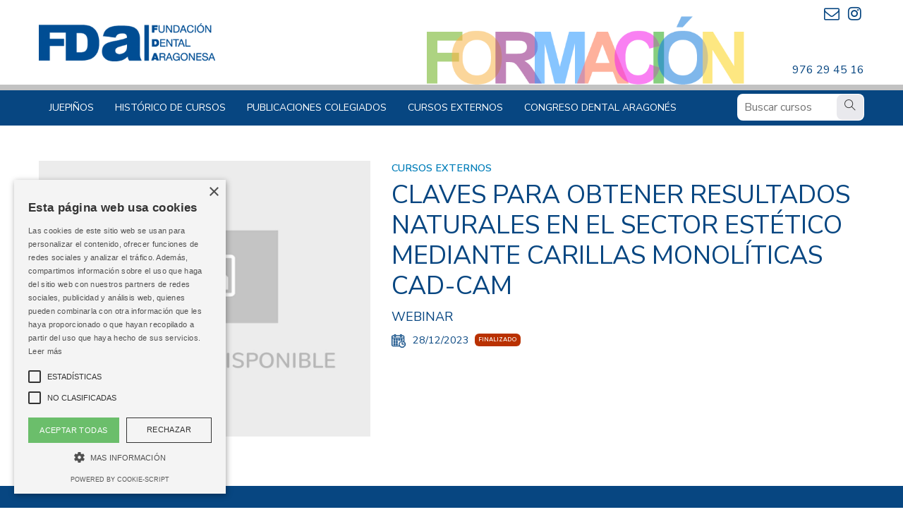

--- FILE ---
content_type: text/html; charset=UTF-8
request_url: https://cursos.dentistasaragon.es/cursos/claves-para-obtener-resultados-naturales-en-el-sector-estetico-mediante-carillas-monoliticas-cad-cam/
body_size: 9369
content:
<!DOCTYPE html>
<html lang="es">
<head>
<meta charset="utf-8">
<meta http-equiv="X-UA-Compatible" content="IE=edge">
<meta name="viewport" content="width=device-width, initial-scale=1">
<title>Ilustre Colegio Oficial de Odontólogos y Estomatólogos de Aragón | CLAVES PARA OBTENER RESULTADOS NATURALES EN EL SECTOR ESTÉTICO MEDIANTE CARILLAS MONOLÍTICAS CAD-CAM</title>
<meta name="robots" content="index, follow" />
<meta name="description" content="CLAVES PARA OBTENER RESULTADOS NATURALES EN EL SECTOR ESTÉTICO MEDIANTE CARILLAS MONOLÍTICAS CAD-CAM" />
<meta name="keywords" content=""/>
<meta name="author" content="Andrés J. Villar" />
<meta name="googlebot" content="index,follow" />
<meta name="revisit-after" content="7 days" />
<link rel="preconnect" href="https://fonts.googleapis.com">
<link rel="preconnect" href="https://fonts.gstatic.com" crossorigin>
<link href="https://fonts.googleapis.com/css2?family=Nunito+Sans:opsz,wght@6..12,300;6..12,400;6..12,600;6..12,700&display=swap" rel="stylesheet">
<link href="https://cursos.dentistasaragon.es/wp-content/themes/dentistasaragon/css/bootstrap.min.css" rel="stylesheet">
<link href="https://cursos.dentistasaragon.es/wp-content/themes/dentistasaragon/css/jquery.smartmenus.bootstrap.css" rel="stylesheet">
<link href="https://cursos.dentistasaragon.es/wp-content/themes/dentistasaragon/css/font-awesome.css" rel="stylesheet" type="text/css">
<link href="https://cursos.dentistasaragon.es/wp-content/themes/dentistasaragon/css/themify-icons.css" type="text/css" rel="stylesheet">
<link rel="stylesheet" href="//code.jquery.com/ui/1.13.2/themes/base/jquery-ui.css">
<link href="https://cursos.dentistasaragon.es/wp-content/themes/dentistasaragon/css/owl.carousel.css" rel="stylesheet" />
<link href="https://cursos.dentistasaragon.es/wp-content/themes/dentistasaragon/style.css?v=1768702584" rel="stylesheet" type="text/css" />
<link rel="icon" type="image/png" href="https://cursos.dentistasaragon.es/wp-content/themes/dentistasaragon/favicon.png" />
<script type="text/javascript" charset="UTF-8" src="//cdn.cookie-script.com/s/07a180fe04336d76c4ddff0206fd67b4.js"></script>
<script src='https://www.google.com/recaptcha/api.js?hl=es'></script>
<!-- Google tag (gtag.js) -->
<script async src="https://www.googletagmanager.com/gtag/js?id=G-TH6RY4QG8D"></script>
<script>
  window.dataLayer = window.dataLayer || [];
  function gtag(){dataLayer.push(arguments);}
  gtag('js', new Date());

  gtag('config', 'G-TH6RY4QG8D');
</script>
              
<style id='global-styles-inline-css' type='text/css'>
:root{--wp--preset--aspect-ratio--square: 1;--wp--preset--aspect-ratio--4-3: 4/3;--wp--preset--aspect-ratio--3-4: 3/4;--wp--preset--aspect-ratio--3-2: 3/2;--wp--preset--aspect-ratio--2-3: 2/3;--wp--preset--aspect-ratio--16-9: 16/9;--wp--preset--aspect-ratio--9-16: 9/16;--wp--preset--color--black: #000000;--wp--preset--color--cyan-bluish-gray: #abb8c3;--wp--preset--color--white: #ffffff;--wp--preset--color--pale-pink: #f78da7;--wp--preset--color--vivid-red: #cf2e2e;--wp--preset--color--luminous-vivid-orange: #ff6900;--wp--preset--color--luminous-vivid-amber: #fcb900;--wp--preset--color--light-green-cyan: #7bdcb5;--wp--preset--color--vivid-green-cyan: #00d084;--wp--preset--color--pale-cyan-blue: #8ed1fc;--wp--preset--color--vivid-cyan-blue: #0693e3;--wp--preset--color--vivid-purple: #9b51e0;--wp--preset--gradient--vivid-cyan-blue-to-vivid-purple: linear-gradient(135deg,rgb(6,147,227) 0%,rgb(155,81,224) 100%);--wp--preset--gradient--light-green-cyan-to-vivid-green-cyan: linear-gradient(135deg,rgb(122,220,180) 0%,rgb(0,208,130) 100%);--wp--preset--gradient--luminous-vivid-amber-to-luminous-vivid-orange: linear-gradient(135deg,rgb(252,185,0) 0%,rgb(255,105,0) 100%);--wp--preset--gradient--luminous-vivid-orange-to-vivid-red: linear-gradient(135deg,rgb(255,105,0) 0%,rgb(207,46,46) 100%);--wp--preset--gradient--very-light-gray-to-cyan-bluish-gray: linear-gradient(135deg,rgb(238,238,238) 0%,rgb(169,184,195) 100%);--wp--preset--gradient--cool-to-warm-spectrum: linear-gradient(135deg,rgb(74,234,220) 0%,rgb(151,120,209) 20%,rgb(207,42,186) 40%,rgb(238,44,130) 60%,rgb(251,105,98) 80%,rgb(254,248,76) 100%);--wp--preset--gradient--blush-light-purple: linear-gradient(135deg,rgb(255,206,236) 0%,rgb(152,150,240) 100%);--wp--preset--gradient--blush-bordeaux: linear-gradient(135deg,rgb(254,205,165) 0%,rgb(254,45,45) 50%,rgb(107,0,62) 100%);--wp--preset--gradient--luminous-dusk: linear-gradient(135deg,rgb(255,203,112) 0%,rgb(199,81,192) 50%,rgb(65,88,208) 100%);--wp--preset--gradient--pale-ocean: linear-gradient(135deg,rgb(255,245,203) 0%,rgb(182,227,212) 50%,rgb(51,167,181) 100%);--wp--preset--gradient--electric-grass: linear-gradient(135deg,rgb(202,248,128) 0%,rgb(113,206,126) 100%);--wp--preset--gradient--midnight: linear-gradient(135deg,rgb(2,3,129) 0%,rgb(40,116,252) 100%);--wp--preset--font-size--small: 13px;--wp--preset--font-size--medium: 20px;--wp--preset--font-size--large: 36px;--wp--preset--font-size--x-large: 42px;--wp--preset--spacing--20: 0.44rem;--wp--preset--spacing--30: 0.67rem;--wp--preset--spacing--40: 1rem;--wp--preset--spacing--50: 1.5rem;--wp--preset--spacing--60: 2.25rem;--wp--preset--spacing--70: 3.38rem;--wp--preset--spacing--80: 5.06rem;--wp--preset--shadow--natural: 6px 6px 9px rgba(0, 0, 0, 0.2);--wp--preset--shadow--deep: 12px 12px 50px rgba(0, 0, 0, 0.4);--wp--preset--shadow--sharp: 6px 6px 0px rgba(0, 0, 0, 0.2);--wp--preset--shadow--outlined: 6px 6px 0px -3px rgb(255, 255, 255), 6px 6px rgb(0, 0, 0);--wp--preset--shadow--crisp: 6px 6px 0px rgb(0, 0, 0);}:where(.is-layout-flex){gap: 0.5em;}:where(.is-layout-grid){gap: 0.5em;}body .is-layout-flex{display: flex;}.is-layout-flex{flex-wrap: wrap;align-items: center;}.is-layout-flex > :is(*, div){margin: 0;}body .is-layout-grid{display: grid;}.is-layout-grid > :is(*, div){margin: 0;}:where(.wp-block-columns.is-layout-flex){gap: 2em;}:where(.wp-block-columns.is-layout-grid){gap: 2em;}:where(.wp-block-post-template.is-layout-flex){gap: 1.25em;}:where(.wp-block-post-template.is-layout-grid){gap: 1.25em;}.has-black-color{color: var(--wp--preset--color--black) !important;}.has-cyan-bluish-gray-color{color: var(--wp--preset--color--cyan-bluish-gray) !important;}.has-white-color{color: var(--wp--preset--color--white) !important;}.has-pale-pink-color{color: var(--wp--preset--color--pale-pink) !important;}.has-vivid-red-color{color: var(--wp--preset--color--vivid-red) !important;}.has-luminous-vivid-orange-color{color: var(--wp--preset--color--luminous-vivid-orange) !important;}.has-luminous-vivid-amber-color{color: var(--wp--preset--color--luminous-vivid-amber) !important;}.has-light-green-cyan-color{color: var(--wp--preset--color--light-green-cyan) !important;}.has-vivid-green-cyan-color{color: var(--wp--preset--color--vivid-green-cyan) !important;}.has-pale-cyan-blue-color{color: var(--wp--preset--color--pale-cyan-blue) !important;}.has-vivid-cyan-blue-color{color: var(--wp--preset--color--vivid-cyan-blue) !important;}.has-vivid-purple-color{color: var(--wp--preset--color--vivid-purple) !important;}.has-black-background-color{background-color: var(--wp--preset--color--black) !important;}.has-cyan-bluish-gray-background-color{background-color: var(--wp--preset--color--cyan-bluish-gray) !important;}.has-white-background-color{background-color: var(--wp--preset--color--white) !important;}.has-pale-pink-background-color{background-color: var(--wp--preset--color--pale-pink) !important;}.has-vivid-red-background-color{background-color: var(--wp--preset--color--vivid-red) !important;}.has-luminous-vivid-orange-background-color{background-color: var(--wp--preset--color--luminous-vivid-orange) !important;}.has-luminous-vivid-amber-background-color{background-color: var(--wp--preset--color--luminous-vivid-amber) !important;}.has-light-green-cyan-background-color{background-color: var(--wp--preset--color--light-green-cyan) !important;}.has-vivid-green-cyan-background-color{background-color: var(--wp--preset--color--vivid-green-cyan) !important;}.has-pale-cyan-blue-background-color{background-color: var(--wp--preset--color--pale-cyan-blue) !important;}.has-vivid-cyan-blue-background-color{background-color: var(--wp--preset--color--vivid-cyan-blue) !important;}.has-vivid-purple-background-color{background-color: var(--wp--preset--color--vivid-purple) !important;}.has-black-border-color{border-color: var(--wp--preset--color--black) !important;}.has-cyan-bluish-gray-border-color{border-color: var(--wp--preset--color--cyan-bluish-gray) !important;}.has-white-border-color{border-color: var(--wp--preset--color--white) !important;}.has-pale-pink-border-color{border-color: var(--wp--preset--color--pale-pink) !important;}.has-vivid-red-border-color{border-color: var(--wp--preset--color--vivid-red) !important;}.has-luminous-vivid-orange-border-color{border-color: var(--wp--preset--color--luminous-vivid-orange) !important;}.has-luminous-vivid-amber-border-color{border-color: var(--wp--preset--color--luminous-vivid-amber) !important;}.has-light-green-cyan-border-color{border-color: var(--wp--preset--color--light-green-cyan) !important;}.has-vivid-green-cyan-border-color{border-color: var(--wp--preset--color--vivid-green-cyan) !important;}.has-pale-cyan-blue-border-color{border-color: var(--wp--preset--color--pale-cyan-blue) !important;}.has-vivid-cyan-blue-border-color{border-color: var(--wp--preset--color--vivid-cyan-blue) !important;}.has-vivid-purple-border-color{border-color: var(--wp--preset--color--vivid-purple) !important;}.has-vivid-cyan-blue-to-vivid-purple-gradient-background{background: var(--wp--preset--gradient--vivid-cyan-blue-to-vivid-purple) !important;}.has-light-green-cyan-to-vivid-green-cyan-gradient-background{background: var(--wp--preset--gradient--light-green-cyan-to-vivid-green-cyan) !important;}.has-luminous-vivid-amber-to-luminous-vivid-orange-gradient-background{background: var(--wp--preset--gradient--luminous-vivid-amber-to-luminous-vivid-orange) !important;}.has-luminous-vivid-orange-to-vivid-red-gradient-background{background: var(--wp--preset--gradient--luminous-vivid-orange-to-vivid-red) !important;}.has-very-light-gray-to-cyan-bluish-gray-gradient-background{background: var(--wp--preset--gradient--very-light-gray-to-cyan-bluish-gray) !important;}.has-cool-to-warm-spectrum-gradient-background{background: var(--wp--preset--gradient--cool-to-warm-spectrum) !important;}.has-blush-light-purple-gradient-background{background: var(--wp--preset--gradient--blush-light-purple) !important;}.has-blush-bordeaux-gradient-background{background: var(--wp--preset--gradient--blush-bordeaux) !important;}.has-luminous-dusk-gradient-background{background: var(--wp--preset--gradient--luminous-dusk) !important;}.has-pale-ocean-gradient-background{background: var(--wp--preset--gradient--pale-ocean) !important;}.has-electric-grass-gradient-background{background: var(--wp--preset--gradient--electric-grass) !important;}.has-midnight-gradient-background{background: var(--wp--preset--gradient--midnight) !important;}.has-small-font-size{font-size: var(--wp--preset--font-size--small) !important;}.has-medium-font-size{font-size: var(--wp--preset--font-size--medium) !important;}.has-large-font-size{font-size: var(--wp--preset--font-size--large) !important;}.has-x-large-font-size{font-size: var(--wp--preset--font-size--x-large) !important;}
/*# sourceURL=global-styles-inline-css */
</style>
</head><body>
<header>
	<div class="container-fluid">
		<div class="row">
			<div class="col-sm-12">
				<div class="top-cursos">
					<a href="https://cursos.dentistasaragon.es/formacion/contacto/"><i class="fa fa-envelope-o"></i></a>
					<a href="https://www.instagram.com/dentistasaragon/?hl=es" target="_blank"><i class="fa fa-instagram"></i></a>
				</div>
				<div class="top-logo-cursos">
					<a href="https://cursos.dentistasaragon.es/"><img src="https://cursos.dentistasaragon.es/wp-content/themes/dentistasaragon/images/logo-fda.png" class="logo"></a>
					<img src="https://cursos.dentistasaragon.es/wp-content/themes/dentistasaragon/images/formacion.png" class="formacion">
					<a href="tel:976294516" class="telefono">976 29 45 16</a>
				</div>
				
			</div>
		</div>
	</div>
	<div class="mainmenu-cursos bg-blue">
		<div class="container-fluid">
			<div class="row">
				<div class="col-sm-12">
					<nav class="navbar navbar-default navbar-static-top" role="navigation">
						<div class="navbar-header">
							<form action="https://cursos.dentistasaragon.es/formacion/resultados-de-busqueda/" class="buscar-curso">
								<input type="text" name="term" required placeholder="Buscar cursos">
								<button type="submit"><span class="ti-search"></span></button>
							</form>

							<button type="button" class="navbar-toggle collapsed" data-toggle="collapse" data-target="#navbar" aria-expanded="false" aria-controls="navbar">
								<span class="ti-menu"></span>
							</button>
						</div>
						<div id="navbar" class="navbar-collapse collapse">
							<ul class="nav navbar-nav">
								<!--<li ><a href="https://cursos.dentistasaragon.es/">Inicio</a></li>-->
								<!-- Juepiño -->
								<li ><a href="https://cursos.dentistasaragon.es/formacion/jueves-colegiales/"><img src="https://cursos.dentistasaragon.es/wp-content/themes/dentistasaragon/images/jueves-colegiales-white.png">Juepiños</a></li>
								<!-- Historico de Cursos -->
								<li ><a href="https://cursos.dentistasaragon.es/formacion/historico-de-cursos/"><img src="https://cursos.dentistasaragon.es/wp-content/themes/dentistasaragon/images/historico-cursos-white.png">Histórico de Cursos</a></li>
								<!-- Publicaciones Colegiados -->
								<li ><a href="https://cursos.dentistasaragon.es/formacion/publicaciones-colegiados/"><img src="https://cursos.dentistasaragon.es/wp-content/themes/dentistasaragon/images/publicaciones-white.png">Publicaciones Colegiados</a></li>
								<!-- Cursos Externos -->
								<li ><a href="https://cursos.dentistasaragon.es/formacion/cursos-externos/"><img src="https://cursos.dentistasaragon.es/wp-content/themes/dentistasaragon/images/cursos-externos-white.png">Cursos Externos</a></li>
								<!-- Congreso dental aragones -->
								<li ><a href="https://cursos.dentistasaragon.es/congreso-dental-aragones/"><img src="https://cursos.dentistasaragon.es/wp-content/themes/dentistasaragon/images/contacto-white.png">Congreso Dental Aragonés</a></li>
																
							</ul>
							<ul class="nav navbar-nav navbar-right">
								<form action="https://cursos.dentistasaragon.es/formacion/resultados-de-busqueda/" class="buscar-curso">
									<input type="text" name="term" required placeholder="Buscar cursos">
									<button type="submit"><span class="ti-search"></span></button>
								</form>
							</ul>
	  				</div><!--/.nav-collapse -->
	  			</nav>
	  		</div>
	  	</div>
	  </div>
	</div>
</header><div class="height50"></div>
<div class="container-fluid">
	<div class="row">
		<div class="col-sm-5 single-curso-image">
			    		<img src="https://cursos.dentistasaragon.es/wp-content/themes/dentistasaragon/images/default.jpg">
			<div class="height20"></div>
		</div>
		<div class="col-sm-7 single-curso-detalle">
			
			<!-- Comprobaciones -->
			

			<div class="tipocurso">Cursos Externos</div>
			<h1 class="blue"> CLAVES PARA OBTENER RESULTADOS NATURALES EN EL SECTOR ESTÉTICO MEDIANTE CARILLAS MONOLÍTICAS CAD-CAM</h1>
							<h4 class="blue">WEBINAR</h4>
						<div class="fecha-curso">
  				<img src="https://cursos.dentistasaragon.es/wp-content/themes/dentistasaragon/images/calendar.png"> 
  				28/12/2023				<span class="finalizado">Finalizado</span>      		</div>
      		<div class="height20"></div>
      		
      		


			
					    
		    <div class="height20"></div>
		</div>
		<div class="clearfix"></div>
		<div class="height50"></div>
	</div>
</div>



<div id="galeria"></div>



<footer>
	<div class="container-fluid">
		<div class="row">
			<div class="col-sm-12">
                ©2026 Ilustre Colegio Oficial de Odontólogos y Estomatólogos de Aragón
				<br><a href="https://cursos.dentistasaragon.es/politica-de-privacidad/" rel="noindex, nofollow">Política de privacidad</a> <span class="sep">|</span> <a href="https://cursos.dentistasaragon.es/politica-de-cookies/" rel="noindex, nofollow">Política de cookies</a> <span class="sep">|</span> <a href="https://cursos.dentistasaragon.es/aviso-legal/" rel="noindex, nofollow">Aviso legal</a>
			</div>
		</div>
	</div>
	<div class="copyright">
		<div class="container-fluid">
			<div class="row">
				<div class="col-sm-12">
					Diseño web <a href="https://creactivate.es" target="_blank" rel="noindex, nofollow">Creactiva</a>
				</div>
			</div>
		</div>
	</div>
</footer>

<script src="https://code.jquery.com/jquery-1.11.3.min.js"></script>
<script src="https://cursos.dentistasaragon.es/wp-content/themes/dentistasaragon/js/bootstrap.min.js"></script>
<script src="https://cursos.dentistasaragon.es/wp-content/themes/dentistasaragon/js/scripts.js"></script>
<script src="https://cursos.dentistasaragon.es/wp-content/themes/dentistasaragon/js/jquery.smartmenus.js" type="text/javascript"></script>
<script src="https://cursos.dentistasaragon.es/wp-content/themes/dentistasaragon/js/jquery.smartmenus.bootstrap.js" type="text/javascript"></script>
<script src='https://www.google.com/recaptcha/api.js?hl=en'></script>
<script src="https://cursos.dentistasaragon.es/wp-content/themes/dentistasaragon/js/html5lightbox/html5lightbox.js" type="text/javascript"></script>
<script src="https://cursos.dentistasaragon.es/wp-content/themes/dentistasaragon/js/html5lightbox/html5lightbox.js" type="text/javascript"></script>
<script src="https://cursos.dentistasaragon.es/wp-content/themes/dentistasaragon/js/owl.carousel.min.js"></script>

<script type="speculationrules">
{"prefetch":[{"source":"document","where":{"and":[{"href_matches":"/*"},{"not":{"href_matches":["/wp-*.php","/wp-admin/*","/wp-content/uploads/*","/wp-content/*","/wp-content/plugins/*","/wp-content/themes/dentistasaragon/*","/*\\?(.+)"]}},{"not":{"selector_matches":"a[rel~=\"nofollow\"]"}},{"not":{"selector_matches":".no-prefetch, .no-prefetch a"}}]},"eagerness":"conservative"}]}
</script>

<script src="https://cursos.dentistasaragon.es/wp-content/themes/dentistasaragon/js/html5lightbox/html5lightbox.js" type="text/javascript"></script>

<script>
	let precio1 = 0;
	let precio2 = 0;
	let precio3 = 0;
	let precio4 = 0;
	let precio5 = 0;
	let precio6 = 0;
	let precio7 = 0;
	let precio8 = 0;


	let precio1_modulo1 = 0;
	let precio2_modulo1 = 0;
	let precio3_modulo1 = 0;
	let precio4_modulo1 = 0;
	let precio5_modulo1 = 0;
	let precio6_modulo1 = 0;
	let precio7_modulo1 = 0;
	let precio8_modulo1 = 0;


	let precio1_modulo2 = 0;
	let precio2_modulo2 = 0;
	let precio3_modulo2 = 0;
	let precio4_modulo2 = 0;
	let precio5_modulo2 = 0;
	let precio6_modulo2 = 0;
	let precio7_modulo2 = 0;
	let precio8_modulo2 = 0;

	let precio1_modulo3 = 0;
	let precio2_modulo3 = 0;
	let precio3_modulo3 = 0;
	let precio4_modulo3 = 0;
	let precio5_modulo3 = 0;
	let precio6_modulo3 = 0;
	let precio7_modulo3 = 0;
	let precio8_modulo3 = 0;


let showFormaPago = false;


function cambiarPrecios(){
	let modulo = $('#tipoinscripcion').val();
	if(modulo=='cursocompleto') {
		if (precio1 !== undefined && precio1 !== null) {
			$('#precio1').html(precio1+'€');
			$('#input1').val(precio1);
			if(precio1>0) {
				$('#tr-tarifacolegiados').show();
			} else {
				$('#tr-tarifacolegiados').hide();
			}
		}
		if (precio2 !== undefined && precio2 !== null) {
			$('#precio2').html(precio2+'€');
			$('#input2').val(precio2);
			if(precio2>0) {
				$('#tr-tarifaauxiliares').show();
			} else {
				$('#tr-tarifaauxiliares').hide();
			}
		}
		if (precio3 !== undefined && precio3 !== null) {
			$('#precio3').html(precio3+'€');
			$('#input3').val(precio3);
			if(precio3>0) {
				$('#tr-tarifaestudiantes').show();
			} else {
				$('#tr-tarifaestudiantes').hide();
			}
		}
		if (precio4 !== undefined && precio4 !== null) {
			$('#precio4').html(precio4+'€');
			$('#input4').val(precio4);
			if(precio4>0) {
				$('#tr-tarifaexternos').show();
			} else {
				$('#tr-tarifaexternos').hide();
			}
		}
		if (precio5 !== undefined && precio5 !== null) {
			$('#precio5').html(precio5+'€');
			$('#input5').val(precio5);
			if(precio5>0) {
				$('#tr-tarifaprotesicos').show();
			} else {
				$('#tr-tarifaprotesicos').hide();
			}
		}
		if (precio6 !== undefined && precio6 !== null) {
			$('#precio6').html(precio6+'€');
			$('#input6').val(precio6);
			if(precio6>0) {
				$('#tr-tarifajubilados').show();
			} else {
				$('#tr-tarifajubilados').hide();
			}
		}
		if (precio7 !== undefined && precio7 !== null) {
			$('#precio7').html(precio7+'€');
			$('#input7').val(precio7);
			if(precio7>0) {
				$('#tr-tarifahigienistas').show();
			} else {
				$('#tr-tarifahigienistas').hide();
			}
		}
		if (precio8 !== undefined && precio8 !== null) {
			$('#precio8').html(precio8+'€');
			$('#input8').val(precio8);
			if(precio8>0) {
				$('#tr-tarifatecnicoslaboratorio').show();
			} else {
				$('#tr-tarifatecnicoslaboratorio').hide();
			}
		}
	} else if(modulo=='modulo1') {
		if (precio1_modulo1 !== undefined && precio1_modulo1 !== null) {
			$('#precio1').html(precio1_modulo1+'€');
			$('#input1').val(precio1_modulo1);
			if(precio1_modulo1>0) {
				$('#tr-tarifacolegiados').show();
			} else {
				$('#tr-tarifacolegiados').hide();
			}
		}
		if (precio2_modulo1 !== undefined && precio2_modulo1 !== null) {
			$('#precio2').html(precio2_modulo1+'€');
			$('#input2').val(precio2_modulo1);
			if(precio2_modulo1>0) {
				$('#tr-tarifaauxiliares').show();
			} else {
				$('#tr-tarifaauxiliares').hide();
			}
		}
		if (precio3_modulo1 !== undefined && precio3_modulo1 !== null) {
			$('#precio3').html(precio3_modulo1+'€');
			$('#input3').val(precio3_modulo1);
			if(precio3_modulo1>0) {
				$('#tr-tarifaestudiantes').show();
			} else {
				$('#tr-tarifaestudiantes').hide();
			}
		}
		if (precio4_modulo1 !== undefined && precio4_modulo1 !== null) {
			$('#precio4').html(precio4_modulo1+'€');
			$('#input4').val(precio4_modulo1);
			if(precio4_modulo1>0) {
				$('#tr-tarifaexternos').show();
			} else {
				$('#tr-tarifaexternos').hide();
			}
		}
		if (precio5_modulo1 !== undefined && precio5_modulo1 !== null) {
			$('#precio5').html(precio5_modulo1+'€');
			$('#input5').val(precio5_modulo1);
			if(precio5_modulo1>0) {
				$('#tr-tarifaprotesicos').show();
			} else {
				$('#tr-tarifaprotesicos').hide();
			}
		}
		if (precio6_modulo1 !== undefined && precio6_modulo1 !== null) {
			$('#precio6').html(precio6_modulo1+'€');
			$('#input6').val(precio6_modulo1);
			if(precio6_modulo1>0) {
				$('#tr-tarifajubilados').show();
			} else {
				$('#tr-tarifajubilados').hide();
			}
		}
		if (precio7_modulo1 !== undefined && precio7_modulo1 !== null) {
			$('#precio7').html(precio7_modulo1+'€');
			$('#input7').val(precio7_modulo1);
			if(precio7_modulo1>0) {
				$('#tr-tarifahigienistas').show();
			} else {
				$('#tr-tarifahigienistas').hide();
			}
		}
		if (precio8_modulo1 !== undefined && precio8_modulo1 !== null) {
			$('#precio8').html(precio8_modulo1+'€');
			$('#input8').val(precio8_modulo1);
			if(precio8_modulo1>0) {
				$('#tr-tarifatecnicoslaboratorio').show();
			} else {
				$('#tr-tarifatecnicoslaboratorio').hide();
			}
		}
	} else if(modulo=='modulo2') {
		if (precio1_modulo2 !== undefined && precio1_modulo2 !== null) {
			$('#precio1').html(precio1_modulo2+'€');
			$('#input1').val(precio1_modulo2);
			if(precio1_modulo2>0) {
				$('#tr-tarifacolegiados').show();
			} else {
				$('#tr-tarifacolegiados').hide();
			}			
		}
		if (precio2_modulo2 !== undefined && precio2_modulo2 !== null) {
			$('#precio2').html(precio2_modulo2+'€');
			$('#input2').val(precio2_modulo2);
			if(precio2_modulo2>0) {
				$('#tr-tarifaauxiliares').show();
			} else {
				$('#tr-tarifaauxiliares').hide();
			}
		}
		if (precio3_modulo2 !== undefined && precio3_modulo2 !== null) {
			$('#precio3').html(precio3_modulo2+'€');
			$('#input3').val(precio3_modulo2);
			if(precio3_modulo2>0) {
				$('#tr-tarifaestudiantes').show();
			} else {
				$('#tr-tarifaestudiantes').hide();
			}
		}
		if (precio4_modulo2 !== undefined && precio4_modulo2 !== null) {
			$('#precio4').html(precio4_modulo2+'€');
			$('#input4').val(precio4_modulo2);
			if(precio4_modulo2>0) {
				$('#tr-tarifaexternos').show();
			} else {
				$('#tr-tarifaexternos').hide();
			}
		}
		if (precio5_modulo2 !== undefined && precio5_modulo2 !== null) {
			$('#precio5').html(precio5_modulo2+'€');
			$('#input5').val(precio5_modulo2);
			if(precio5_modulo2>0) {
				$('#tr-tarifaprotesicos').show();
			} else {
				$('#tr-tarifaprotesicos').hide();
			}
		}
		if (precio6_modulo2 !== undefined && precio6_modulo2 !== null) {
			$('#precio6').html(precio6_modulo2+'€');
			$('#input6').val(precio6_modulo2);
			if(precio6_modulo2>0) {
				$('#tr-tarifajubilados').show();
			} else {
				$('#tr-tarifajubilados').hide();
			}
		}
		if (precio7_modulo2 !== undefined && precio7_modulo2 !== null) {
			$('#precio7').html(precio7_modulo2+'€');
			$('#input7').val(precio7_modulo2);
			if(precio7_modulo2>0) {
				$('#tr-tarifahigienistas').show();
			} else {
				$('#tr-tarifahigienistas').hide();
			}
		}
		if (precio8_modulo2 !== undefined && precio8_modulo2 !== null) {
			$('#precio8').html(precio8_modulo2+'€');
			$('#input8').val(precio8_modulo2);
			if(precio8_modulo2>0) {
				$('#tr-tarifatecnicoslaboratorio').show();
			} else {
				$('#tr-tarifatecnicoslaboratorio').hide();
			}
		}
	} else if(modulo=='modulo3') {
		if (precio1_modulo3 !== undefined && precio1_modulo3 !== null) {
			$('#precio1').html(precio1_modulo3+'€');
			$('#input1').val(precio1_modulo3);
			if(precio1_modulo3>0) {
				$('#tr-tarifacolegiados').show();
			} else {
				$('#tr-tarifacolegiados').hide();
			}
		}
		if (precio2_modulo3 !== undefined && precio2_modulo3 !== null) {
			$('#precio2').html(precio2_modulo3+'€');
			$('#input2').val(precio2_modulo3);
			if(precio2_modulo3>0) {
				$('#tr-tarifaauxiliares').show();
			} else {
				$('#tr-tarifaauxiliares').hide();
			}
		}
		if (precio3_modulo3 !== undefined && precio3_modulo3 !== null) {
			$('#precio3').html(precio3_modulo3+'€');
			$('#input3').val(precio3_modulo3);
			if(precio3_modulo3>0) {
				$('#tr-tarifaestudiantes').show();
			} else {
				$('#tr-tarifaestudiantes').hide();
			}
		}
		if (precio4_modulo3 !== undefined && precio4_modulo3 !== null) {
			$('#precio4').html(precio4_modulo3+'€');
			$('#input4').val(precio4_modulo3);
			if(precio4_modulo3>0) {
				$('#tr-tarifaexternos').show();
			} else {
				$('#tr-tarifaexternos').hide();
			}
		}
		if (precio5_modulo3 !== undefined && precio5_modulo3 !== null) {
			$('#precio5').html(precio5_modulo3+'€');
			$('#input5').val(precio5_modulo3);
			if(precio5_modulo3>0) {
				$('#tr-tarifaprotesicos').show();
			} else {
				$('#tr-tarifaprotesicos').hide();
			}
		}
		if (precio6_modulo3 !== undefined && precio6_modulo3 !== null) {
			$('#precio6').html(precio6_modulo3+'€');
			$('#input6').val(precio6_modulo3);
			if(precio6_modulo3>0) {
				$('#tr-tarifajubilados').show();
			} else {
				$('#tr-tarifajubilados').hide();
			}
		}
		if (precio7_modulo3 !== undefined && precio7_modulo3 !== null) {
			$('#precio7').html(precio7_modulo3+'€');
			$('#input7').val(precio7_modulo3);
			if(precio7_modulo3>0) {
				$('#tr-tarifahigienistas').show();
			} else {
				$('#tr-tarifahigienistas').hide();
			}
		}
		if (precio8_modulo3 !== undefined && precio8_modulo3 !== null) {
			$('#precio8').html(precio8_modulo3+'€');
			$('#input8').val(precio8_modulo3);
			if(precio8_modulo3>0) {
				$('#tr-tarifatecnicoslaboratorio').show();
			} else {
				$('#tr-tarifatecnicoslaboratorio').hide();
			}
		}
	}
	let precio = $('input[name="precio"]:checked').val();
	$('#preciofinal').val(precio);
}

$('#btninscripcion').on('click', function(){
	$('#inscripcion').slideDown();
	$('html, body').animate({
        scrollTop: $("#inscripcion").offset().top
    }, 1000);
});

if (window.location.href.indexOf("#inscripcion") > -1) {
    // Muestra el div con id inscripcion
    $("#inscripcion").show();
}

$('.owl-galeria').owlCarousel({
	loop:false,
	autoplay:true,
	autoplayTimeout: 5000,
	autoplayHoverPause:true,
	margin:15,
	responsiveClass:true,
	dots: true,
	nav:false,
	responsive:{
		0:{
	    	items:2,
	       	nav:true
	    },
	    500:{
	    	items:2,
	       	nav:true
	    },
	    800:{
	        items:3,
	        nav:true
	    },
	    991:{
	        items:5,
	        nav:true,
	    }
	}
})

$('.numero').on('input', function () { 
    this.value = this.value.replace(/[^0-9]/g,'');
});

$('[data-toggle="tooltip"]').tooltip(); 


$(document).ready(function(){
	if(tarifatype=='tarifacolegiados' && precio1>0) {
		showFormaPago = true;
	} else if(tarifatype=='tarifaauxiliares' && precio2>0) {
		showFormaPago = true;
	} else if(tarifatype=='tarifaestudiantes' && precio3>0) {
		showFormaPago = true;
	} else if(tarifatype=='tarifaexternos' && precio4>0) {
		showFormaPago = true;
	} else if(tarifatype=='tarifaprotesicos' && precio5>0) {
		showFormaPago = true;
	} else if(tarifatype=='tarifajubilados' && precio6>0) {
		showFormaPago = true;
	} else if(tarifatype=='tarifahigienistas' && precio7>0) {
		showFormaPago = true;
	} else if(tarifatype=='tarifatecnicoslaboratorio' && precio8>0) {
		showFormaPago = true;
	} else {
		showFormaPago = false;
	}
	if(showFormaPago) {
		$('#formapago').show();
		$('#formapago').attr('required', true);
	} else {
		$('#formapago').hide();
		$('#formapago').attr('required', false);
	}


	$("input[name=precio]").change(function () {	
		let tarifa = $(this).attr('data-type');
		let precio = $('input[name="precio"]:checked').val();
		$('#preciofinal').val(precio);
		precioaux = parseInt(precio);
		if(precioaux==0){
			$('#formapago').hide();
			$('#formapago').attr('required', false);
		} else {
			$('#formapago').show();
			$('#formapago').attr('required', true);
		}

		$('#tarifa').val(tarifa);
		$('.datostransferencia').hide();
		$('#formapago').val('');
		$('#formapago').attr('required', false);
		
		if(tarifa=='tarifacolegiados') {
			$('#numcolegiado').attr('required', true);
			$('#numcolegiado').show();
			$('.errornumcolegiado').hide();
			$('#mensajeestudiantes').hide();
			// $('#mensajeexternos').hide();
			// $('#carnetcolegial').attr('required', false);
			$('#justificantematricula').attr('required', false);
			/*
			if(precio1>0) {
				$('#formapago').show();
				$('#formapago').attr('required', true);
			} else {
				$('#formapago').hide();
				$('#formapago').attr('required', false);
			}
			*/

		} else if(tarifa=='tarifaauxiliares') {
			$('#numcolegiado').attr('required', false);
			$('#numcolegiado').hide();
			$('.errornumcolegiado').hide();
			$('#mensajeestudiantes').hide();
			// $('#mensajeexternos').hide();
			// $('#carnetcolegial').attr('required', false);
			$('#justificantematricula').attr('required', false);
			/*
			if(precio2>0) {
				$('#formapago').show();
				$('#formapago').attr('required', true);
			} else {
				$('#formapago').hide();
				$('#formapago').attr('required', false);
			}
			*/

		} else if(tarifa=='tarifaestudiantes') {
			$('#numcolegiado').attr('required', false);
			$('#numcolegiado').hide();
			$('.errornumcolegiado').hide();
			$('#mensajeestudiantes').show();
			// $('#mensajeexternos').hide();
			// $('#carnetcolegial').attr('required', false);
			$('#justificantematricula').attr('required', true);
			/*
			if(precio3>0) {
				$('#formapago').show();
				$('#formapago').attr('required', true);
			} else {
				$('#formapago').hide();
				$('#formapago').attr('required', false);
			}
			*/
		
		} else if(tarifa=='tarifaexternos') {
			$('#numcolegiado').attr('required', true);
			$('#numcolegiado').show();
			$('.errornumcolegiado').hide();
			$('#mensajeestudiantes').hide();
			// $('#mensajeexternos').show();
			// $('#carnetcolegial').attr('required', true);
			$('#justificantematricula').attr('required', false);
			/*
			if(precio4>0) {
				$('#formapago').show();
				$('#formapago').attr('required', true);
			} else {
				$('#formapago').hide();
				$('#formapago').attr('required', false);
			}
			*/
		}

		else if(tarifa=='tarifaprotesicos') {
			$('#numcolegiado').attr('required', false);
			$('#numcolegiado').hide();
			$('.errornumcolegiado').hide();
			$('#mensajeestudiantes').hide();
			// $('#mensajeexternos').hide();
			// $('#carnetcolegial').attr('required', false);
			$('#justificantematricula').attr('required', false);
			/*
			if(precio5>0) {
				$('#formapago').show();
				$('#formapago').attr('required', true);
			} else {
				$('#formapago').hide();
				$('#formapago').attr('required', false);
			}
			*/
		}

		else if(tarifa=='tarifajubilados') {
			$('#numcolegiado').attr('required', true);
			$('#numcolegiado').show();
			$('.errornumcolegiado').hide();
			$('#mensajeestudiantes').hide();
			// $('#mensajeexternos').hide();
			// $('#carnetcolegial').attr('required', false);
			$('#justificantematricula').attr('required', false);
			/*
			if(precio1>0) {
				$('#formapago').show();
				$('#formapago').attr('required', true);
			} else {
				$('#formapago').hide();
				$('#formapago').attr('required', false);
			}
			*/
		}

		else if(tarifa=='tarifahigienistas') {
			$('#numcolegiado').attr('required', false);
			$('#numcolegiado').hide();
			$('.errornumcolegiado').hide();
			$('#mensajeestudiantes').hide();
			// $('#mensajeexternos').hide();
			// $('#carnetcolegial').attr('required', false);
			$('#justificantematricula').attr('required', false);
			/*
			if(precio5>0) {
				$('#formapago').show();
				$('#formapago').attr('required', true);
			} else {
				$('#formapago').hide();
				$('#formapago').attr('required', false);
			}
			*/
		}

		else if(tarifa=='tarifatecnicoslaboratorio') {
			$('#numcolegiado').attr('required', false);
			$('#numcolegiado').hide();
			$('.errornumcolegiado').hide();
			$('#mensajeestudiantes').hide();
			// $('#mensajeexternos').hide();
			// $('#carnetcolegial').attr('required', false);
			$('#justificantematricula').attr('required', false);
			/*
			if(precio5>0) {
				$('#formapago').show();
				$('#formapago').attr('required', true);
			} else {
				$('#formapago').hide();
				$('#formapago').attr('required', false);
			}
			*/
		}
	});

	$('#formapago').on('change', function(){
		let formapago = $(this).val();
		if(formapago=='transferencia') {
			$('.datostransferencia').show();
		} else {
			$('.datostransferencia').hide();
		}
		if(formapago=='paypal' || formapago=='tarjeta') {
			$('.datospago').show();
		} else {
			$('.datospago').hide();
		}
 	});

 	$("input[name=datos]").change(function () {	
		if( $(this).is(':checked') ){
			let nombre = $('#nombre').val();
			let apellidos = $('#apellidos').val();
			let dni = $('#dni').val();
			let direccion = $('#direccion').val();
			let ciudad = $('#ciudad').val();
			let provincia = $('#provincia').val();
			let codigopostal = $('#codigopostal').val();
			$('#nombrefactura').val(nombre+' '+apellidos);
			$('#dnifactura').val(dni);
			$('#direccionfactura').val(direccion);
			$('#ciudadfactura').val(ciudad);
			$('#provinciafactura').val(provincia);
			$('#codigopostalfactura').val(codigopostal);
			$('#datosfacturacion').slideUp();
		} else {
			$('#nombrefactura').val('');
			$('#dnifactura').val('');
			$('#direccionfactura').val('');
			$('#ciudadfactura').val('');
			$('#provinciafactura').val('');
			$('#codigopostalfactura').val('');
			$('#datosfacturacion').slideDown();
		}
	});

	$('#btncheckout').on('click', function(){
		let valido = true;
		let nombre = $('#nombre').val();
		let apellidos = $('#apellidos').val();
		let dni = $('#dni').val();
		let email = $('#email').val();
		let direccion = $('#direccion').val();
		let ciudad = $('#ciudad').val();
		let provincia = $('#provincia').val();
		let codigopostal = $('#codigopostal').val();
		let telefono = $('#telefono').val();
		let tarifa = $('#tarifa').val();

		if (typeof nombre === 'undefined' || nombre.length < 1) {
        	valido = false;
        	$('#nombre').css('border', '1px solid #b93101');
        	$('#nombre').css('background', '#f5e7e7');
        } else {
	        $('#nombre').css('border', '1px solid #d0d0d0');
	        $('#nombre').css('background', '#f2f2f2');
	    }

	    if (typeof apellidos === 'undefined' || apellidos.length < 1) {
        	valido = false;
        	$('#apellidos').css('border', '1px solid #b93101');
        	$('#apellidos').css('background', '#f5e7e7');
        } else {
	        $('#apellidos').css('border', '1px solid #d0d0d0');
	        $('#apellidos').css('background', '#f2f2f2');
	    }

	    if (typeof dni === 'undefined' || dni.length < 1) {
        	valido = false;
        	$('#dni').css('border', '1px solid #b93101');
        	$('#dni').css('background', '#f5e7e7');
        } else {
	        $('#dni').css('border', '1px solid #d0d0d0');
	        $('#dni').css('background', '#f2f2f2');
	    }

	    if (typeof email === 'undefined' || email.length < 1) {
        	valido = false;
        	$('#email').css('border', '1px solid #b93101');
        	$('#email').css('background', '#f5e7e7');
        } else {
	        $('#email').css('border', '1px solid #d0d0d0');
	        $('#email').css('background', '#f2f2f2');
	    }

	    if (typeof direccion === 'undefined' || direccion.length < 1) {
        	valido = false;
        	$('#direccion').css('border', '1px solid #b93101');
        	$('#direccion').css('background', '#f5e7e7');
        } else {
	        $('#direccion').css('border', '1px solid #d0d0d0');
	        $('#direccion').css('background', '#f2f2f2');
	    }

	    if (typeof ciudad === 'undefined' || ciudad.length < 1) {
        	valido = false;
        	$('#ciudad').css('border', '1px solid #b93101');
        	$('#ciudad').css('background', '#f5e7e7');
        } else {
	        $('#ciudad').css('border', '1px solid #d0d0d0');
	        $('#ciudad').css('background', '#f2f2f2');
	    }

	    if (typeof provincia === 'undefined' || provincia.length < 1) {
        	valido = false;
        	$('#provincia').css('border', '1px solid #b93101');
        	$('#provincia').css('background', '#f5e7e7');
        } else {
	        $('#provincia').css('border', '1px solid #d0d0d0');
	        $('#provincia').css('background', '#f2f2f2');
	    }

	    if (typeof codigopostal === 'undefined' || codigopostal.length < 1) {
        	valido = false;
        	$('#codigopostal').css('border', '1px solid #b93101');
        	$('#codigopostal').css('background', '#f5e7e7');
        } else {
	        $('#codigopostal').css('border', '1px solid #d0d0d0');
	        $('#codigopostal').css('background', '#f2f2f2');
	    }

	    if (typeof telefono === 'undefined' || telefono.length < 1) {
        	valido = false;
        	$('#telefono').css('border', '1px solid #b93101');
        	$('#telefono').css('background', '#f5e7e7');
        } else {
	        $('#telefono').css('border', '1px solid #d0d0d0');
	        $('#telefono').css('background', '#f2f2f2');
	    }

	    	    	let nombrefactura = $('#nombrefactura').val();
			let dnifactura = $('#dnifactura').val();
			let direccionfactura = $('#direccionfactura').val();
			let ciudadfactura = $('#ciudadfactura').val();
			let provinciafactura = $('#provinciafactura').val();
			let codigopostalfactura = $('#codigopostalfactura').val();
			let formapago = $('#formapago').val();
			let precio = $('input[name="precio"]:checked').val();
			if( $('.checkdatos').is(':checked') ) {
	    		// No comprobar datos de factura
			} else {
				if (typeof nombrefactura === 'undefined' || nombrefactura.length < 1) {
		        	valido = false;
		        	$('#nombrefactura').css('border', '1px solid #b93101');
		        	$('#nombrefactura').css('background', '#f5e7e7');
		        } else {
			        $('#nombrefactura').css('border', '1px solid #d0d0d0');
			        $('#nombrefactura').css('background', '#f2f2f2');
			    }

			    if (typeof dnifactura === 'undefined' || dnifactura.length < 1) {
		        	valido = false;
		        	$('#dnifactura').css('border', '1px solid #b93101');
		        	$('#dnifactura').css('background', '#f5e7e7');
		        } else {
			        $('#dnifactura').css('border', '1px solid #d0d0d0');
			        $('#dnifactura').css('background', '#f2f2f2');
			    }

			    if (typeof direccionfactura === 'undefined' || direccionfactura.length < 1) {
		        	valido = false;
		        	$('#direccionfactura').css('border', '1px solid #b93101');
		        	$('#direccionfactura').css('background', '#f5e7e7');
		        } else {
			        $('#direccionfactura').css('border', '1px solid #d0d0d0');
			        $('#direccionfactura').css('background', '#f2f2f2');
			    }

			    if (typeof ciudadfactura === 'undefined' || ciudadfactura.length < 1) {
		        	valido = false;
		        	$('#ciudadfactura').css('border', '1px solid #b93101');
		        	$('#ciudadfactura').css('background', '#f5e7e7');
		        } else {
			        $('#ciudadfactura').css('border', '1px solid #d0d0d0');
			        $('#ciudadfactura').css('background', '#f2f2f2');
			    }

			    if (typeof provinciafactura === 'undefined' || provinciafactura.length < 1) {
		        	valido = false;
		        	$('#provinciafactura').css('border', '1px solid #b93101');
		        	$('#provinciafactura').css('background', '#f5e7e7');
		        } else {
			        $('#provinciafactura').css('border', '1px solid #d0d0d0');
			        $('#provinciafactura').css('background', '#f2f2f2');
			    }

			    if (typeof codigopostalfactura === 'undefined' || codigopostalfactura.length < 1) {
		        	valido = false;
		        	$('#codigopostalfactura').css('border', '1px solid #b93101');
		        	$('#codigopostalfactura').css('background', '#f5e7e7');
		        } else {
			        $('#codigopostalfactura').css('border', '1px solid #d0d0d0');
			        $('#codigopostalfactura').css('background', '#f2f2f2');
			    }
			}

			if(precio>0) {
				if (typeof formapago === 'undefined' || formapago.length < 1) {
		        	valido = false;
		        	$('#formapago').css('border', '1px solid #b93101');
		        	$('#formapago').css('background', '#f5e7e7');
		        } else {
			        $('#formapago').css('border', '1px solid #d0d0d0');
			        $('#formapago').css('background', '#f2f2f2');
			    }
			}
			
	    		
	    if(!valido) {
	    	alert('Por favor complete todos los campos requeridos');
	    } else {
	    	if( $('.checkterminos').is(':checked') ) {
	    		// Terminos aceptados
			} else {
				alert('Debe aceptar los términos');
        		valido = false;
			}
	    }

	    if(valido) {
	    	if(tarifa=='tarifacolegiados') {
		    	let numcolegiado = $('#numcolegiado').val();
		    	if (typeof numcolegiado === 'undefined' || numcolegiado.length < 1) {
	        		valido = false;
	        		alert('Por favor indique su número de Colegiado');
	        		$('#numcolegiado').css('border', '1px solid #b93101');
	        		$('#numcolegiado').css('background', '#f5e7e7');
	        	} else {
			        $('#numcolegiado').css('border', '1px solid #d0d0d0');
		        	$('#numcolegiado').css('background', '#f2f2f2');
		    		$.ajax({
		    			url: 'https://cursos.dentistasaragon.es/getColegiado.php',
		    			type: 'GET',
		    			async: false,
		    			dataType: 'json',
		    			data: {numcolegiado: numcolegiado},
		    		})
		    		.done(function(result) {
		    			id = result.id;
		    			if(id<1) {
		    				valido = false;
		    				$('.errornumcolegiado').show();
		    			} else {
		    				$("#btncheckout").attr("disabled", true)
	    					$('#forminscripcion').submit();
		    			}
		    		}); 	
		    	}
		    } else if(tarifa=='tarifaexternos') {
		    	let numcolegiado = $('#numcolegiado').val();
		    	// let carnetcolegial = $('#carnetcolegial').val();
		    	if (typeof numcolegiado === 'undefined' || numcolegiado.length < 1) {
	        		valido = false;
	        		$('#numcolegiado').css('border', '1px solid #b93101');
	        		$('#numcolegiado').css('background', '#f5e7e7');
	        	} else {
			        $('#numcolegiado').css('border', '1px solid #d0d0d0');
		        	$('#numcolegiado').css('background', '#f2f2f2');
		        }
		        /*
		        if (typeof carnetcolegial === 'undefined' || carnetcolegial.length < 1) {
	        		valido = false;
	        		$('#carnetcolegial').css('border', '1px solid #b93101');
	        		$('#carnetcolegial').css('background', '#f5e7e7');
	        	} else {
			        $('#carnetcolegial').css('border', '1px solid #d0d0d0');
		        	$('#carnetcolegial').css('background', '#f2f2f2');
		        }
		        */
		        if(!valido) {
		        	alert('Por favor complete todos los campos requeridos');
		        } else {
		        	$("#btncheckout").attr("disabled", true)
	    			$('#forminscripcion').submit();
		        }

		    } else if(tarifa=='tarifaestudiantes') {
		    	let justificantematricula = $('#justificantematricula').val();
		    	if (typeof justificantematricula === 'undefined' || justificantematricula.length < 1) {
	        		valido = false;
	        		$('#justificantematricula').css('border', '1px solid #b93101');
	        		$('#justificantematricula').css('background', '#f5e7e7');
	        	} else {
			        $('#justificantematricula').css('border', '1px solid #d0d0d0');
		        	$('#justificantematricula').css('background', '#f2f2f2');
		        }
		        if(!valido) {
		        	alert('Por favor complete todos los campos requeridos');
		        } else {
		        	$("#btncheckout").attr("disabled", true)
	    			$('#forminscripcion').submit();
		        }

		    }  else if(tarifa=='tarifajubilados') {
		    	let numcolegiado = $('#numcolegiado').val();
		    	if (typeof numcolegiado === 'undefined' || numcolegiado.length < 1) {
	        		valido = false;
	        		alert('Por favor indique su número de Colegiado');
	        		$('#numcolegiado').css('border', '1px solid #b93101');
	        		$('#numcolegiado').css('background', '#f5e7e7');
	        	} else {
			        $('#numcolegiado').css('border', '1px solid #d0d0d0');
		        	$('#numcolegiado').css('background', '#f2f2f2');
		    		$.ajax({
		    			url: 'https://cursos.dentistasaragon.es/getJubilado.php',
		    			type: 'GET',
		    			async: false,
		    			dataType: 'json',
		    			data: {numcolegiado: numcolegiado},
		    		})
		    		.done(function(result) {
		    			id = result.id;
		    			if(id<1) {
		    				valido = false;
		    				$('.errornumcolegiado').show();
		    			} else {
		    				$("#btncheckout").attr("disabled", true)
	    					$('#forminscripcion').submit();
		    			}
		    		}); 	
		    	}

		    } else {
		    	$("#btncheckout").attr("disabled", true)
	    		$('#forminscripcion').submit();
		    }
	    }
	});

});
</script>
</body>
</html>

--- FILE ---
content_type: text/css
request_url: https://cursos.dentistasaragon.es/wp-content/themes/dentistasaragon/style.css?v=1768702584
body_size: 3470
content:
/*
Theme Name: Colegio Odontólogos y Estomatólogos de Aragón
Author: Andres J. Villar
Author URI: https://creactivate.es
Description: Theme Wordpress
Version: 1.0
*/
:root {	
	--white: #ffffff;
	--blue: #074681;
	--bluelight: #017eb9;
	--black: #000000;
	--primary: #333;
	--lightblue: #d8e8f7;
}
html, body{
	height: 100%;
}
body {
	background: #fff;
	font-family: 'Nunito Sans', sans-serif;
	font-size: 16px;
	color: var(--primary);
	font-weight: normal;
	line-height: 1.35em;
}
.container, .container-fluid {
	width: 1200px;
	max-width: 100%;
	margin: 0 auto;
}
.slider-cursos .container-fluid {
	width: 1300px;
	max-width: 100%;
	margin: 0 auto;
}
.clear, .clearfix {
	display: block;
	clear: both;
}
.height10 {
	height: 10px;
}
.height20 {
	height: 20px;
}
.height30 {
	height: 30px;
}
.height50 {
	height: 50px;
}
img {
	max-width: 100%;
	height: auto;
}
.black {
	color: var(--black);
}
.white {
	color: var(--white);
}
.blue {
	color: var(--blue);
}
.bluelight {
	color: var(--bluelight);
}
.bg-black {
	background: var(--black);
}
.bg-white {
	background: var(--white);
}
.bg-blue {
	background: var(--blue);
}
.bg-bluelight {
	background: var(--bluelight);
}
.bg-grey {
	background: #f2f2f2;
}
.bg-lightblue {
	background: var(--lightblue);
}
.transition, a, button {
	transition: all 0.2s ease-in-out;
	-webkit-transition: all 0.2s ease-in-out;
	-moz-transition: all 0.2s ease-in-out;
	-o-transition: all 0.2s ease-in-out;
}
a, a:hover, a:focus, a:active {
	text-decoration: none;
	color: var(--blue);
}
.readmore, .boton {
	text-transform: uppercase;
	display: inline-block;
	color: var(--white);
	background: var(--blue);
	border: 1px solid var(--blue);
	padding: 11px 30px;
	font-weight: normal;
	font-family: 'Nunito Sans', sans-serif;
	border-radius: 6px;
	font-size: 13px;
	font-weight: 600;
}
.readmore:hover, .boton:hover, .readmore:focus, .boton:focus {
	color: var(--white);
	background: #1076a7;
}
.boton.bluelight {
	background: var(--bluelight);
	border: 1px solid var(--bluelight);
}
.boton.bluelight:hover {
	background: #1894ce;
}
h1, h2, h3, h4, h5, h6 {
	font-family: 'Nunito Sans', sans-serif;
	font-weight: normal;
	line-height: 1.4em;
}
h1, h2 {
	margin-top: 0;
}
.not-allowed {
	cursor: not-allowed;
}
.h3, h3 {
  font-size: 20px;
}

/**** Home Cursos ****/
.slider-cursos img {
	width: 100%;
}
.top-cursos {
	padding-top: 8px;
	text-align: right;
}
.top-cursos a {
	color: var(--blue);
	font-size: 22px;
	margin-left: 4px;
	margin-right:4px;
}
.top-logo-cursos {
	position: relative;
	text-align: right;
	padding-right: 170px;
}
.top-logo-cursos .logo {
	position: absolute;
	left: 0;
	top: 0;
	width: 250px;
}
.top-logo-cursos a.telefono {
	position: absolute;
	right: 0;
	bottom: 10px;
}
.top-logo-cursos .formacion {
	width: 450px;
	margin-top: -10px;
}
.mainmenu-cursos {
	border-top: 8px solid #c2c2c2;
}
.mainmenu-cursos .navbar-default {
   	background-color: transparent !important;
    border-color: none;
    border: none;
    margin: 0;
    padding-top: 0;
    padding-bottom: 0;
}
.mainmenu-cursos .navbar-default .navbar-nav li a {
	color: #fff;
	border: none;
	text-transform: uppercase;
	font-weight: normal;
	font-size: 14px;
}
.mainmenu-cursos .navbar-default .navbar-nav li a img {
	width: 27px;
	margin-right: 3px;
	position: relative;
	top: -2px;
	display:none;
}
.mainmenu-cursos .navbar-default .navbar-nav li.active a, 
.mainmenu-cursos .navbar-default .navbar-nav li a:hover,
.mainmenu-cursos .navbar-default .navbar-nav li a:focus {
	background: var(--bluelight) !important;
	color: #fff;
}
.mainmenu-cursos .navbar-default .navbar-nav > .active > a, 
.mainmenu-cursos .navbar-default .navbar-nav > .active > a:focus, 
.mainmenu-cursos .navbar-default .navbar-nav > .active > a:hover {
    background: var(--bluelight) !important;
	color: #fff;
}
.mainmenu-cursos .nav > li > a {
	padding-left: 15px;
	padding-right: 15px;
}
.buscar-curso {
	position: relative;
	padding-top: 5px;
	padding-right: 15px;
}
.buscar-curso input {
	width: 180px;
	background: #fff;
	border: none;
	outline: none;
	border-radius: 8px;
	padding: 8px 46px 8px 10px;
	height: 38px;
}
.buscar-curso button {
	border: none;
	outline: none;
	border-radius: 8px;
	height: 36px;
	width: 38px;
	position: absolute;
	right: 16px;
	top: 6px;
	background: #e9e9ed;
}
.buscar-curso button:hover {
	background: #d9d9f3;
}
.iconos-cursos {
	text-align: center;
	padding-left: 20px;
	padding-right: 20px;
	margin-bottom: 50px;
}
.iconos-cursos a {
	color: var(--primary);
}
.iconos-cursos img {
	width: 100px;
}
.ficha-curso {
	margin-bottom: 50px;
	border-left: 1px solid #ddd;
	border-right: 1px solid #ddd;
	border-bottom: 1px solid #ddd;
}
.meta-curso {
	border-top: 2px solid var(--blue);
	background: #f5f5f5;
	padding-top: 15px;
	padding-left: 15px;
	padding-right: 15px;
}
.meta-curso h3 {
	text-transform: uppercase;
	font-weight: 600;
	margin-top: 0;
	min-height: 56px;
}
.fecha-curso {
	color: var(--blue);
	font-size: 0.9em;
}
.fecha-curso img {
	width: 20px;
	margin-right: 6px;
}
.row-home-cursos {
	margin: 0 -24px;
}
.row-home-cursos .col-sm-6 {
	padding: 0 24px;
}
.botones-curso {
	background: var(--bluelight);
}
.botones-curso .row {
	margin: 0;
}
.botones-curso .col-xs-4, .botones-curso .col-xs-6 {
	padding: 0;
}
.botones-curso .col-xs-4 a, .botones-curso .col-xs-6 a {
  display: block;
  color: #fff;
  font-weight: 600;
  font-size: 14px;
  padding: 10px 7px;
  text-align: center;
  min-height: 58px;
  line-height: 19px;
}
.botones-curso .col-xs-4 a.bg-blue, .botones-curso .col-xs-6 a.bg-blue {
	padding-top: 19px;
}
footer {
	color: #fff;
	font-size: 15px;
	padding-top: 40px;
	text-align: center;
	background: var(--blue);
}
footer a, footer a:hover, footer a:focus {
	color: #fff;
}
footer span.sep {
	font-size: 11px;
	position: relative;
	margin: 0 4px;
	top: -3px;
}
.copyright {
	background: #013362;
	padding-top: 30px;
	padding-bottom: 22px;
	margin-top: 30px;
}
.navbar-header .buscar-curso {
	display: none;
}
.totaldocumentos {
	border-top: 1px solid #ddd;
	border-bottom: 1px solid #ddd;
	padding-top: 15px;
	padding-bottom: 15px;
	color: #222;
}
.descargas {
  border-bottom: 1px solid #ddd;
  padding-bottom: 12px;
  padding-top: 12px;
  position: relative;
  padding-right: 130px;
}
.descargas:nth-child(2n) {
	background: #f5f5f4;
}
.descargas:hover {
	background: #f0f0f0;
}
.descargas a.boton {
    position: absolute;
    right: 0;
    top: 12px;
    font-size: 13px;
    border-radius: 2px;
    padding: 7px 8px;
    border-radius: 6px;
}
.descargas .ti-file {
	color: var(--blue);
	position: absolute;
	left: 4px;
	top: 3px;
}
.descargas .titulo {
	position: relative;
	padding-left: 26px;
}
.descargas .size {
	font-size: 0.8em;
	color: #777;
}
.descargas h4 {
	font-size: 16px;
}
.descargas.descpublicaciones {
	min-height: 60px;
}
.descargas.descpublicaciones .botones {
	position: absolute;
	right: 0;
	top: 0;
}
.descargas.descpublicaciones a.boton {
	position: relative;
	float: right;
	margin: 0 8px;
}
.descargas.descpublicaciones {
  border-bottom: 1px solid #ddd;
  padding-bottom: 12px;
  padding-top: 12px;
  position: relative;
  padding-right: 373px;
}
.cursoexterno {
	border: 1px solid #ddd;
	position: relative;
	margin-bottom: 30px;
	height: auto;
	min-height: 220px;
	overflow: hidden;
	padding-left: 199px;
	padding-top: 15px;
	padding-right: 14px;
	padding-bottom: 15px;
	background: #f5f5f5;
	border-top: 2px solid var(--blue);
}
.cursoexterno h4 {
	text-transform: uppercase;
	font-weight: 600;
	margin-bottom: 0;
}
.img-cursoexterno {
	position: absolute;
	left: 0;
	top: 0;
	width: 180px;
	height: 100%;
	background-repeat: no-repeat;
	background-position: center center;
	background-size: cover;
}
.img-cursoexterno img {
	display: none;
}
.cursoexterno .boton {
		font-size: 12px;
    border-radius: 2px;
    padding: 7px 7px;
    border-radius: 6px;
    margin-bottom: 10px;
}
.paginacion {
	text-align: center;
}
.paginacion a, .paginacion span {
	margin-top: 20px;
	display: inline-block;
	margin-left: 1px;
	margin-right: 1px;
}
.paginacion span.current {
	background: var(--bluelight);
	color: #fff;
	padding: 1px 6px;
	border-radius: 4px;
}
.myrow {
	margin: 0 -6px;
}
.buscador .col-5 {
	padding: 0 6px;
	float: left;
	width: 20%;
}
.buscador input, .buscador select {
	width: 100%;
	padding: 10px;
	height: 44px;
	border-radius: 4px;
	border: 1px solid #e0e0e0;
	background: #f2f2f2;
	color: #333;
}
.buscador button {
	height: 44px;
	border-radius: 4px;
}
.ui-state-default, .ui-widget-content .ui-state-default, 
.ui-widget-header .ui-state-default, .ui-button, html .ui-button.ui-state-disabled:hover, 
html .ui-button.ui-state-disabled:active {
  border: 1px solid #fff;
  background: #fff;
  font-weight: normal;
  color: #454545;
  text-align: center;
}
.ui-state-highlight, .ui-widget-content .ui-state-highlight, .ui-widget-header .ui-state-highlight {
  border: 1px solid #017eb9;
  background: #c9e6f4;
  color: #333;
  border-radius: 6px;
}
.finalizado {
	display: inline-block;
	background: #b93101;
	color: #fff;
	font-size: 8px;
	font-weight: 600;
	text-transform: uppercase;
	border-radius: 6px;
	padding: 4px 5px;
	position: relative;
	top: -3px;
	line-height: 10px;
	margin-left: 4px;
}
.single-curso-image img {
	width: 100%;
}
h1 {
	line-height: 1.2em;
}
.tipocurso {
	color: var(--bluelight);
	text-transform: uppercase;
	font-weight: 600;
	margin-bottom: 6px;
	font-size: 0.9em;
}
.ponente {
	display: inline-block;
	width: 280px;
	max-width: 100%;
	vertical-align: top;
	padding-left: 25px;
	padding-right: 25px;
	margin-bottom: 40px;
}
.img-pontente {
	display: block;
	width: 200px;
	height: 200px;
	border-radius: 50%;
	background-repeat: no-repeat;
	background-position: center center;
	background-size: cover;
	margin-left: auto;
	margin-right: auto;
	outline: 2px solid var(--blue);
	border: 3px solid #fff;
}
.ponente h3 {
	margin-bottom: 0;
	font-size: 22px;
}
#inscripcion h4 {
	margin-bottom: 0;
}
.formulario input[type="text"], .formulario input[type="email"], .formulario input[type="tel"], 
.formulario input[type="file"], .formulario select {
	border: 1px solid #d0d0d0;
	background: #f2f2f2;
	color: #333;
	width: 100%;
	margin-bottom: 15px;
	padding: 12px;
	height: 48px;
	border-radius: 4px;
}
.formulario textarea {
	border: 1px solid #d0d0d0;
	background: #f2f2f2;
	color: #333;
	width: 100%;
	margin-bottom: 15px;
	padding: 12px;
	height: 128px;
	border-radius: 4px;
}
.containerradio {
	display: block;
	position: relative;
  padding-left: 35px;
  margin-bottom: 12px;
  cursor: pointer;
  -webkit-user-select: none;
  -moz-user-select: none;
  -ms-user-select: none;
  user-select: none;
}
.containerradio input {
  position: absolute;
  opacity: 0;
  cursor: pointer;
  height: 0;
  width: 0;
}
.containerradio .checkmark {
  position: absolute;
  top: -5px;
  left: 10px;
  height: 25px;
  width: 25px;
  background-color: #e0e0e0;
  border-radius: 50%;
}
.containerradio input:checked ~ .checkmark {
  background-color: var(--bluelight);
}
.containerradio .checkmark:after {
  content: "";
  position: absolute;
  display: none;
}
.containerradio input:checked ~ .checkmark:after {
  display: block;
}
.containerradio .checkmark:after {
  top: 9px;
  left: 9px;
  width: 8px;
  height: 8px;
  border-radius: 50%;
  background: white;
}
table.tarifa td {
	padding: 12px 10px 12px 0;
	border-bottom: 1px dotted #ccc;
}
table.tarifa td.precio {
	text-align: right;
	font-weight: bold;
	font-size: 16px;
	color: var(--blue);
}
.btntooltip {
	border: none;
	outline: none;
	color: #a3cce0;
	background: transparent;
	position: relative;
	top: -4px;
	left: -5px;
	font-size: 16px;
}
.errornumcolegiado {
	color: #b93101;
	background: #f5e7e7;
	padding: 8px;
	font-size: 14px;
	border-radius: 6px;
	border: 1px solid #eec9c9;
	margin-top: -8px;
	margin-bottom: 8px;
}
#forminscripcion .boton {
	padding: 15px 60px;
}
.datostransferencia {
	text-align: left;
	border-top: 1px solid #d0d0d0;
	border-bottom: 1px solid #d0d0d0;
	padding: 15px 0;
	margin-bottom: 30px;
	display: none;
}
.datospago {
	text-align: left;
	border-top: 1px solid #d0d0d0;
	border-bottom: 1px solid #d0d0d0;
	padding: 22px 0;
	margin-bottom: 30px;
	display: none;
}
.terminos {
	position: relative;
	font-size: 13px;
	padding-left: 22px;
}
.terminos input {
	position: absolute;
	left: 0;
	top: 0;
}
.datosfacturacion {
	font-weight: normal;
	position: relative;
	padding-left: 22px;
}
.datosfacturacion input {
	position: absolute;
	left: 0;
	top: 0;
}
.confirmacion-inscripcion {
	position: relative;
	padding-left: 60px;
}
.confirmacion-inscripcion .fa {
	font-size: 34px;
	color: var(--bluelight);
	position: absolute;
	left: 15px;
	top: 15px;
}
.img-galeria {
	display: block;
	width: 100%;
	height: 160px;
	background-repeat: no-repeat;
	background-position: center center;
	background-size: cover;
	border: 7px solid #fff;
}
.owl-galeria .owl-nav {
	display: none !important;
}
.owl-galeria .owl-dots {
	display: block !important;
	margin-top: 30px;
}
.owl-galeria .owl-dots .owl-dot {
	display: inline-block;
	background: #79abda;
	width: 22px;
	height: 9px;
	margin: 0 4px;
	border-radius: 6px;
}
.owl-galeria .owl-dots .owl-dot.active {
	background: var(--blue);
}
#html5-watermark {
	display: none !important;
}
.html5-elem-data-box {
	display: none !important;
}
#html5-close {
	margin-top: -40px !important;
}
.legal h4 {
	color: var(--blue);
	margin: 20px 0;
	font-weight: bold;
}
._CookieScriptReportPageCheckboxes {
	display: none !important;
}
.cookies {
	width: 100%;
	overflow-x: scroll;
}
.cookies table {
	font-size: 0.95em;
}
.owl2 .owl-nav {
	display: none !important;
}
.owl2 .owl-dots {
	display: block !important;
	text-align: center;
	margin: 10px 0 0 0;
}
.owl2 .owl-dots button {
	width: 14px;
	height: 14px;
	border-radius: 50%;
	background: #e0e0e0;
	border: 1px solid #e0e0e0;
	margin: 0 3px;
}
.owl2 .owl-dots button.active {
	background: var(--blue);
	border: 1px solid var(--blue);
}
.video-responsive {
  position: relative;
  padding-bottom: 56.25%; /* 16:9 */
  height: 0;
}
.video-responsive iframe {
  position: absolute;
  top: 0;
  left: 0;
  width: 100%;
  height: 100%;
}
.congreso {
	text-align:center;
	margin-bottom: 30px;
	border:1px solid #f0f0f0;
	border-radius: 12px;
	padding: 15px;
}
.img-galeriacongreso {
	display:block;
	float:left;
	width: 148px;
	height: 110px;
	margin-right: 12px;
	margin-bottom: 12px;
	background-size:cover;
}


@media (max-width: 1100px) {
 	.navbar-header {
    	float: none;
  	}
  	.navbar-left,.navbar-right {
      	float: none !important;
  	}
  	.navbar-toggle {
      	display: block;
  	}
  	.navbar-collapse {
      	border-top: 1px solid transparent;
      	box-shadow: inset 0 1px 0 rgba(255,255,255,0.1);
  	}
  	.navbar-fixed-top {
      	top: 0;
      	border-width: 0 0 1px;
  	}
  	.navbar-collapse.collapse {
      	display: none!important;
  	}
  	.navbar-nav {
      	float: none!important;
      	margin-top: 7.5px;
  	}
  	.navbar-nav>li {
      	float: none;
  	}
  	.navbar-nav>li>a {
      	padding-top: 10px;
      	padding-bottom: 10px;
  	}
  	.collapse.in{
      	display:block !important;
  	}
 	.navbar-default .navbar-toggle {
  		border-color: #ddd;
  		border: none !important;
  		background: transparent !important;
  		color: #fff;
  		font-size: 22px;
  		padding-right: 0;
  		margin-right: 0;
	}
	.navbar-header .buscar-curso {
    	width: 300px;
    	display: block;
    	float: left;
    	margin-top: 5px;
  	}
  	.navbar-header .buscar-curso input {
  		width: 100%;
  	}
  	.top-logo-cursos {
  		padding-right: 119px;
	}
	.top-logo-cursos .formacion {
  		width: 330px;
  	}
  	.top-logo-cursos .logo {
  		position: absolute;
  		left: 0;
  		top: 0;
  		width: 190px;
  		top: -5px;
	}
	.navbar-right {
		display: none;
	}
}

@media(max-width: 991px) {
	.slider-cursos .col-sm-12 {
		padding: 0;
	}
}


@media(max-width: 767px) {
	.top-logo-cursos {
    	padding-right: 0;
    	margin-top: 20px;
  	}
  	.top-logo-cursos a.telefono {
  		display: none;
  	}
  	.top-cursos {
  		display: none;
  	}
  	.top-logo-cursos .logo {
    	width: 170px;
    	top: 4px;
  	}	
  	.buscador .col-5 {
		width: 50%;
		margin-bottom: 10px;
	}
	.img-galeria {
		height: 150px;
	}
	.descargas.descpublicaciones .botones {
		position: relative;
		right: inherit;
		top: inherit;
		padding-left: 20px;
		margin-bottom: 14px;
	}
	.descargas.descpublicaciones a.boton {
		position: relative;
		float: none;
		margin: 0 2px;
	}
	.descargas.descpublicaciones {
	  padding-right: 0;
	}
}


@media(max-width: 598px) {
	body {
		font-size: 15px;
	}
	.top-logo-cursos .formacion {
    	width: 192px;
    	margin-right: -10px;
    	margin-top: 0px;
  	}
  	.top-logo-cursos .logo {
   		width: 132px;
	    top: -3px;
  	}
  	.iconos-cursos {
  		padding-left: 15%;
  		padding-right: 15%;
  		margin-bottom: 35px;
  	}
  	.iconos-cursos h4 {
  		margin-top: 0;
  	}
  	.iconos-cursos img {
  		width: 82px;
	}
	.h1, h1 {
 		font-size: 28px;
	}
	.h2, h2 {
 		font-size: 22px;
	}
  	.h3, h3 {
 		font-size: 16px;
	}
	.botones-curso .col-xs-4 a {
  		font-size: 12px;
		padding: 7px 2px;
  		min-height: 50px;
  		line-height: 18px;
	}
	.botones-curso .col-xs-4 a.bg-blue {
  		padding-top: 16px;
	}
	footer {
		font-size: 14px;
	}
	footer span.sep {
  		top: -2px;
	}
	.cursoexterno {
		padding-left: 150px;
	}
	.img-cursoexterno {
		width: 130px;
	}
	.img-pontente {
 		width: 170px;
  	height: 170px;
	}
}


@media(max-width: 498px) {
	.navbar-header .buscar-curso {
    	width: 230px;
  	}
  	.iconos-cursos {
  		padding-left: 10%;
  		padding-right: 10%;
  	}
  	.cursoexterno {
		padding: 15px 14px;
		height: auto;
		padding-bottom: 20px;
	}
	.img-cursoexterno {
		background-image: none;
		height: auto;
		position: relative;
		width: 100%;
	}
	.img-cursoexterno img {
		display: block;
		width: 100%;
		margin-bottom: 20px;
	}
	.img-galeria {
		height: 120px;
	}
	.img-galeriacongreso {
		width: 100px;
		height: 80px;
	}
}

--- FILE ---
content_type: application/javascript
request_url: https://cdn.cookie-script.com/s/07a180fe04336d76c4ddff0206fd67b4.js
body_size: 13503
content:
/*@cc_on;document.querySelectorAll||(document.querySelectorAll=function(e){var n,t=document.createElement('style'),r=[];for(document.documentElement.firstChild.appendChild(t),document._qsa=[],t.styleSheet.cssText=e+'{x-qsa:expression(document._qsa && document._qsa.push(this))}',window.scrollBy(0,0),t.parentNode.removeChild(t);document._qsa.length;)(n=document._qsa.shift()).style.removeAttribute('x-qsa'),r.push(n);return document._qsa=null,r}),document.querySelector||(document.querySelector=function(e){var t=document.querySelectorAll(e);return t.length?t[0]:null});@*/!function(){var t=function(e){return e.replace(/^\s+|\s+$/g,'')},n=function(e){return new RegExp('(^|\\s+)'+e+'(\\s+|$)')},r=function(e,t,n){for(var r=0;r<e.length;r++)t.call(n,e[r])};function e(e){this.element=e};e.prototype={add:function(){r(arguments,function(e){this.contains(e)||(this.element.className=t(this.element.className+' '+e))},this)},remove:function(){r(arguments,function(e){this.element.className=t(this.element.className.replace(n(e),' '))},this)},toggle:function(e){return this.contains(e)?(this.remove(e),!1):(this.add(e),!0)},contains:function(e){return n(e).test(this.element.className)},item:function(e){return this.element.className.split(/\s+/)[e]||null},replace:function(e,t){this.remove(e),this.add(t)}},'classList'in Element.prototype||Object.defineProperty(Element.prototype,'classList',{get:function(){return new e(this)}}),window.DOMTokenList&&!DOMTokenList.prototype.replace&&(DOMTokenList.prototype.replace=e.prototype.replace)}();Array.prototype.indexOf||(Array.prototype.indexOf=function(e,t){'use strict';var n;if(null==this)throw new TypeError('"this" is null or not defined');var o=Object(this),i=o.length>>>0;if(0===i)return-1;var r=0|t;if(r>=i)return-1;for(n=Math.max(r>=0?r:i-Math.abs(r),0);n<i;n++)if(n in o&&o[n]===e)return n;return-1});var CookieScript=function(){this.onAcceptAll=function(){};this.onAccept=function(){};this.onReject=function(){};this.onClose=function(){};this.currentState=function(){var e={action:m('action')};e.categories=g();return e};this.expireDays=function(){return V};this.show=function(){z()};this.hide=function(){u();f()};this.categories=function(){return e};this.dispatchEventNames=[];this.acceptAllAction=function(){H(!0);var n='acceptall',t=R(e);u();r('action','accept');i();S(e);r('categories',JSON.stringify(t));y('accept',t.join(','));p(n,'');k(!0);f();ye();E()};this.acceptAction=function(t){var n;if(typeof t==='undefined'){n=ve();S(n)}
else{if(A){t.push('strict')};n=s(t);G(n)};var o=R(n);if(n.length===e.length){i()}
else{i(n)};h(n);if(o.length>0){r('action','accept');r('categories',JSON.stringify(o));y('accept',o.join(','));p('accept',o.join(','))}
else{r('action','reject');r('categories',[]);y('reject','');p('reject','')};u();k(n.length===e.length);f();we(n);E()};this.rejectAllAction=function(){H(!1);S([]);p('reject','');r('action','reject');r('categories',JSON.stringify([]));y('reject','');h();u();k(!1);f();Ae();E()};this.demoLoadView=function(){d('Warning is real site script')};var t=this,Le='\n    <style data-type="cookiescriptstyles">\n      #cookiescript_injected {\r\n    background-color: #F4F4F4;\r\n    z-index: 999997;\r\n    opacity: 1;\r\n    font-size: 14px;\r\n    font-weight: normal;\r\n    font-family: \'Open Sans\', Arial, \'Trebuchet MS\', \'Segoe UI\', \'Helvetica\', sans-serif;\r\n    box-shadow: 1px 2px 8px 0 rgba(0, 0, 0, 0.35);\r\n    color: #333333;\r\n    box-sizing: border-box;\r\n}\r\n.cookiescript_checkbox_label {\r\n    cursor: pointer;\r\n    display: flex;\r\n    align-items: center;\r\n    padding:0 4px;\r\n    line-height: 1.5;\r\n    margin:0;\r\n}\r\n#cookiescript_close {\r\n    position: absolute;\r\n    top: 10px;\r\n    right: 10px;\r\n    font-size: 29px;\r\n    line-height: 13px;\r\n    cursor: pointer;\r\n    color: #333333;\r\n    height: 15px;\r\n    width: 15px;\r\n    margin: 0;\r\n    padding: 0;\r\n    overflow: hidden;\r\n    letter-spacing: 0;\r\n    font-family: \'Trebuchet MS\', \'Arial\', sans-serif;\r\n    font-weight: 100;\r\n    opacity: 0.85;\r\n    z-index: 999999;\r\n}\r\n\r\n#cookiescript_buttons {\r\n    display: flex;\r\n    flex-direction: row;\r\n    font-weight: 700;\r\n}\r\n#cookiescript_manage_wrap {\r\n    text-transform: uppercase;\r\n    text-align: center;\r\n    font-size: 11px;\r\n    letter-spacing: 0.1px;\r\n    font-weight: 500;\r\n}\r\n#cookiescript_manage {\r\n    display: inline;\r\n    cursor: pointer;\r\n    color: #333333;\r\n    opacity:0.85;\r\n}\r\n#cookiescript_manage #cookiescript_manageicon .cookiescript_gear {\r\n    fill: #333333;\r\n}\r\n#cookiescript_manage:hover #cookiescript_manageicon .cookiescript_gear {\r\n    fill: #6BBE6B;;\r\n}\r\n\r\nsvg#cookiescript_manageicon {\r\n    width: 15px;\r\n    height: 15px;\r\n    display: inline;\r\n    margin: 0 5px 0 0;\r\n    padding: 0;\r\n    position: relative;\r\n    top: 3px;\r\n}\r\n#cookiescript_header {\r\n    background-color: transparent;\r\n    z-index: 999998;\r\n    color: #333333;\r\n    font-size: 17px;\r\n    line-height: 1.3;\r\n    font-weight: 600;\r\n    letter-spacing: 0.4px;\r\n    font-family: \'Open Sans\', Arial, \'Trebuchet MS\', \'Segoe UI\', \'Helvetica\', sans-serif;\r\n    opacity:1;\r\n}\r\n.cookiescript_checkbox {\r\n    display: flex;\r\n    flex-direction: row;\r\n}\r\ninput.cookiescript_checkbox_input {\r\n}\r\nspan.cookiescript_checkbox_text {\r\n    display: inline-block;\r\n    font-size: 11px;\r\n    margin: 0;\r\n    text-transform: uppercase;\r\n    font-weight: 500;\r\n    color: #333333;\r\n}\r\n#cookiescript_accept,\r\n#cookiescript_save {\r\n    border: 0;\r\n    transition: all 0.25s ease 0s;\r\n    background-color: #6BBE6B;\r\n    color: #FFFFFF;\r\n    text-transform: uppercase;\r\n    font-size: 11px;\r\n    text-align: center;\r\n    line-height: 3.3;\r\n    letter-spacing: 0.4px;\r\n}\r\n\/*IE 9 fixes*\/\r\n@media screen and (min-width:0\\0) and (min-resolution: .001dpcm) {\r\n    .cookiescript_checkbox_label {\r\n        position: relative;\r\n        top:-10px;\r\n    }\r\n    #cookiescript_accept, #cookiescript_reject, #cookiescript_save{\r\n    \tdisplay: inline-block;\r\n    }\r\n    #cookiescript_buttons{\r\n    \ttext-align:center;\r\n    }\r\n}\r\n#cookiescript_save{\r\n    display: none;\r\n}\r\n#cookiescript_reject {\r\n    border: 1px solid #333333;\r\n    text-align: center;\r\n    line-height: 3;\r\n    font-size: 11px;\r\n    text-transform: uppercase;\r\n    letter-spacing: 0.4px;\r\n    color: #333333;\r\n    background: #F4F4F4;\r\n}\r\n\r\n\r\n#cookiescript_accept, #cookiescript_reject, #cookiescript_save {\r\n    font-weight: 500;\r\n    cursor: pointer;\r\n    white-space: nowrap;\r\n    transition-duration: 100ms;\r\n    transition-timing-function: ease-in-out;\r\n    min-width: 103px;\r\n}\r\n.cookiescript_bigger {\r\n    transform: scale(1.1);\r\n}\r\n#cookiescript_link {\r\n    text-decoration: none;\r\n    color: #333333;\r\n    font-size: 9px;\r\n    text-align: center;\r\n    font-weight: 400;\r\n    text-transform: uppercase;\r\n    opacity: 0.8;\r\n}\r\n\r\n#cookiescript_readmore,\r\n#cookiescript_reportlink,\r\n#cookiescript_cookiescriptlink {\r\n    border: 0;\r\n    padding: 0;\r\n    cursor: pointer;\r\n    margin: 0;\r\n    transition: all 100ms ease 0s;\r\n    background-color: transparent;\r\n    color: #333333;\r\n    display: inline;\r\n    font-size: 11px;\r\n}\r\n\r\n#cookiescript_description {\r\n    color: #333333;\r\n    font-size: 11px;\r\n    letter-spacing: 0.3px;\r\n    line-height: 1.8;\r\n    font-weight: 400;\r\n    opacity: 0.85;\r\n}\r\n#cookiescript_checkboxs {\r\n}\r\n#cookiescript_close:hover,\r\n#cookiescript_manage:hover,\r\n#cookiescript_link:hover\r\n{\r\n    opacity: 1;\r\n}\r\n#cookiescript_reject:hover {\r\n    background-color: #E1E1E1;\r\n}\r\n#cookiescript_accept:hover,\r\n#cookiescript_save:hover {\r\n    background-color: #61AB61;\r\n}\r\n#cookiescript_readmore:hover,\r\n#cookiescript_reportlink:hover,\r\n#cookiescript_cookiescriptlink:hover\r\n{\r\n    color: #6BBE6B;\r\n}\r\n#cookiescript_badge {\r\n    position: fixed;\r\n    line-height: 0;\r\n    cursor: pointer;\r\n    z-index: 99999;\r\n    font-size: 0;\r\n    color: #999;\r\nleft: 10px;\r\n    display: flex;\r\n    flex-direction: row;\r\n    opacity: 1;\r\n}\r\n\r\n#cookiescript_badgetext{\r\n    text-transform: uppercase;\r\n    font-weight: 600;\r\n    font-family: \'Open Sans\', Arial, \'Trebuchet MS\', \'Segoe UI\', \'Helvetica\', sans-serif;\r\n    overflow: hidden;\r\n    transition-duration: 500ms;\r\n    white-space: nowrap;\r\n    padding-right: 0;\r\n    color: #333333;\r\n}\r\n\r\n#cookiescript_badgesvg{\r\n    width:40px;\r\n    height: 40px;\r\n}\r\n\r\n\r\n\r\n#cookiescript_badge {\r\nbottom: 10px;\r\n    border-radius:25px;\r\n    padding:3px;\r\n    transition-duration: 500ms;\r\n    box-shadow: 1px 2px 8px 0 rgba(0, 0, 0, 0.2);\r\n    background: #F4F4F4;\r\n}\r\n#cookiescript_badge:hover #cookiescript_badgetext{\r\n    max-width: 300px;\r\n    padding-right: 15px;\r\n    padding-left: 12px;\r\n}\r\n#cookiescript_badgetext {\r\n    font-size: 16px;\r\n    line-height: 2.5;\r\n    max-width: 0;\r\n}\r\n#cookiescript_badgeimage {\r\n    width: 40px;\r\n    height: 40px;\r\n}\r\n@media only screen and (max-width: 414px) {\r\n    #cookiescript_badgeimage {\r\n        width: 30px;\r\n        height: 30px;\r\n    }\r\n    #cookiescript_badgesvg{\r\n        width:30px;\r\n        height: 30px;\r\n    }\r\n    #cookiescript_badgetext{\r\n        display: none;\r\n    }\r\n}\r\n\/*IE 9 fixes*\/\r\n@media screen and (min-width:0\\0) and (min-resolution: .001dpcm) {\r\n\t#cookiescript_badgeimage{\r\n    \tfloat:left;\r\n    }\r\n}\r\n\r\n@media print{\r\n    #cookiescript_injected{\r\n        display:none;\r\n    }\r\n}\r\n\r\n.cookiescript_fullreport,\r\n.cookiescript_fullreport tbody,\r\n.cookiescript_fullreport thead,\r\n.cookiescript_fullreport tr,\r\n.cookiescript_fullreport th,\r\n.cookiescript_fullreport td {\r\n  margin: 0;\r\n  padding: 0;\r\n  border: 0;\r\n  font-size: 100%;\r\n  font: inherit;\r\n  vertical-align: baseline;\r\n}\r\ntable.cookiescript_fullreport {\r\n  border-collapse: collapse;\r\n  border-spacing: 0;\r\n}\r\n\r\n\r\n#cookiescript_maintabs {\r\n\tdisplay: flex;\r\n\tjustify-content: space-around;\r\n\tbackground: rgba(193, 193, 193, 0.6);\r\n\talign-items: stretch;\r\n\toverflow: hidden;\r\n\tmin-height: 36px;\r\n}\r\n\r\n#cookiescript_categories {\r\n\tdisplay: flex;\r\n\tjustify-content: center;\r\n\tpadding: 7px 0;\r\n\tborder-bottom: 1px solid #F1F1F1;\r\n\tflex-wrap: wrap;\r\n}\r\n\r\n#cookiescript_cookietablewrap {\r\n\tmax-width: 1140px;\r\n\toverflow: hidden;\r\n\tmin-height: 216px;\r\n\t-webkit-background-clip: padding-box;\r\n\tbackground-clip: padding-box;\r\n\tmax-height: 300px;\r\n\tbox-sizing: border-box;\r\n\twidth: 100%;\r\n\tposition: relative;\r\n\tdisplay: flex;\r\n\tflex-direction: column;\r\n}\r\n\r\n#cookiescript_cookietablewrap.cookiescript_hidden {\r\n\topacity: 0.0;\r\n\theight: 0;\r\n\tmin-height: 0;\r\n\tmax-height: 0;\r\n\tmargin: 0;\r\n}\r\n\r\n#cookiescript_reportwrap {\r\n\theight: 137px;\r\n\toverflow: auto;\r\n}\r\n\r\n#cookiescript_reportwrap > div {\r\n\ttransition: opacity 200ms 0ms, height 0ms 200ms;\r\n}\r\n\r\n.cookiescript_category_description {\r\n\tpadding: 7px 10px;\r\n\tfont-size: 11px;\r\n\ttext-align: left;\r\n\tfont-weight: normal;\r\n\tline-height: 1.5;\r\n\tcolor: #6f6f6f;\r\n\tmargin: 0;\r\n}\r\n\r\n.cookiescript_fullreport th {\r\n\tbackground: #F5F5F5;\r\n\tcolor: #4b4b4b;\r\n}\r\n\r\n#cookiescript_categories > div {\r\n\tcursor: pointer;\r\n\tpadding: 0 9px;\r\n\tfont-size: 11px;\r\n\tfont-weight: 600;\r\n\tbackground: #f5f5f5;\r\n\tcolor: #4b4b4b;\r\n\tline-height: 2;\r\n\tmargin: 3px 5px;\r\n\twhite-space: nowrap;\r\n}\r\n\r\n#cookiescript_maintabs > div {\r\n\tcursor: pointer;\r\n\twidth: 50%;\r\n\ttransition: all 300ms ease 0s;\r\n\ttext-transform: uppercase;\r\n\tfont-size: 12px;\r\n\ttext-align: center;\r\n\tline-height: 1.5;\r\n\tfont-weight: 500;\r\n\tcolor: #FEFEFE;\r\n\tpadding: 9px 0;\r\n\tposition: relative;\r\n}\r\n\r\n#cookiescript_maintabs .cookiescript_active {\r\n\tbackground: #fefefe;\r\n\tcolor: #6BBE6B;\r\n}\r\n\r\n#cookiescript_declarationwrap {\r\n\tbackground: #FEFEFE;\r\n\ttransition: opacity 200ms 0ms, height 0ms 200ms;\r\n}\r\n\r\n#cookiescript_categories .cookiescript_active {\r\n\tbackground: #6BBE6B;\r\n\tcolor: #FEFEFE;\r\n}\r\n\r\n#cookiescript_reportwrap::-webkit-scrollbar-track,\r\n#cookiescript_aboutwrap::-webkit-scrollbar-track {\r\n\tbackground-color: #DADADA;\r\n}\r\n\r\n#cookiescript_reportwrap::-webkit-scrollbar,\r\n#cookiescript_aboutwrap::-webkit-scrollbar {\r\n\twidth: 6px;\r\n\theight: 6px;\r\n}\r\n\r\n#cookiescript_reportwrap::-webkit-scrollbar-thumb,\r\n#cookiescript_aboutwrap::-webkit-scrollbar-thumb {\r\n\tbackground-color: #6BBE6B;\r\n}\r\n\r\n.cookiescript_fullreport {\r\n\tborder-collapse: collapse;\r\n\twidth: 100%;\r\n\t}\r\n\r\n.cookiescript_fullreport td:nth-child(1) {\r\n\tfont-weight: 600;\r\n}\r\n\r\n.cookiescript_fullreport td:nth-child(3), .cookiescript_fullreport th:nth-child(3) {\r\n\ttext-align: center;\r\n}\r\n\r\n.cookiescript_fullreport td, .cookiescript_fullreport th {\r\n\twhite-space: normal;\r\n\tpadding: 0 8px;\r\n\tfont-size: 11px;\r\n\tfont-weight: 600;\r\n\ttext-align: left;\r\n\tline-height: 3;\r\n\tmargin: 0;\r\n}\r\n\r\n.cookiescript_fullreport td {\r\n\tpadding: 7px 8px;\r\n\tline-height: 1.3;\r\n\tvertical-align: top;\r\n\tfont-weight: 400;\r\n\tborder-bottom: 1px solid #F1F1F1;\r\n\tborder-top: 0;\r\n\tborder-left: 0;\r\n\tborder-right: 0;\r\n\tcolor: #6f6f6f;\r\n\tbackground: transparent;\r\n}\r\n\r\n.cookiescript_fullreport td:last-child, .cookiescript_fullreport th:last-child {\r\n\tpadding-right: 18px;\r\n}\r\n\r\n.cookiescript_fullreport td:nth-child(1), .cookiescript_fullreport th:nth-child(1) {\r\n\tpadding-left: 18px;\r\n\tword-break: normal;\r\n}\r\n\r\n#cookiescript_aboutwrap {\r\n\tpadding: 7px 18px;\r\n\tfont-size: 12px;\r\n\ttext-align: left;\r\n\tfont-weight: normal;\r\n\tline-height: 1.5;\r\n\tbackground-color: #fefefe;\r\n\tbox-sizing: border-box;\r\n\tcolor: #6f6f6f;\r\n\ttransition: opacity 200ms 0ms;\r\n\toverflow: auto;\r\n\tflex-grow: 0;\r\n\theight: 180px;\r\n}\r\n\r\n#cookiescript_aboutwrap.cookiescript_hidden {\r\n\topacity: 0;\r\n\theight: 0;\r\n\toverflow: hidden;\r\n\tpadding: 0;\r\n}\r\n\r\n#cookiescript_declarationwrap.cookiescript_hidden {\r\n\topacity: 0;\r\n\theight: 0;\r\n\toverflow: hidden;\r\n}\r\n\r\n#cookiescript_tabscontent {\r\n\tbackground: #FEFEFE;\r\n\toverflow: hidden;\r\n\tdisplay: flex;\r\n\tflex-direction: column;\r\n}\r\n\r\n#cookiescript_reportwrap .cookiescript_hidden {\r\n\topacity: 0;\r\n\theight: 0;\r\n\ttransition: opacity 200ms 0ms, height 0ms 200ms;\r\n\toverflow: hidden;\r\n}\r\n#cookiescript_reportdate{\r\n\tfont-size: 11px;\r\n\ttext-align: right;\r\n\topacity: 0.9;\r\n\tpadding: 0 10px;\r\n\tmargin: 0;\r\n}\r\n\r\n#cookiescript_injected.hascookiereport #cookiescript_copyright{\r\n\tdisplay: none;\r\n}\r\n#cookiescript_maintabs{\r\n\tborder-top: 1px solid rgba(193, 193, 193, 0.8);\r\n    border-left: 1px solid rgba(193, 193, 193, 0.8);\r\n    border-right: 1px solid rgba(193, 193, 193, 0.8);\r\n}\r\n#cookiescript_tabscontent{\r\n\tborder-left: 1px solid rgba(193, 193, 193, 0.8);\r\n    border-bottom: 1px solid rgba(193, 193, 193, 0.8);\r\n    border-right: 1px solid rgba(193, 193, 193, 0.8);\r\n}\r\n\r\n\r\n@media only screen and (max-width: 414px) {\r\n\t.cookiescript_fullreport thead {\r\n\t\tdisplay: none;\r\n\t}\r\n\r\n\t.cookiescript_fullreport td {\r\n\t\tdisplay: flex;\r\n\t}\r\n\r\n\t.cookiescript_fullreport td::before {\r\n\t\tcontent: attr(label);\r\n\t\tfont-weight: bold;\r\n\t\twidth: 120px;\r\n\t\tmin-width: 120px;\r\n\t}\r\n\r\n\t.cookiescript_category_description,\r\n\t.cookiescript_fullreport td,\r\n\t.cookiescript_fullreport td:nth-child(1),\r\n\t.cookiescript_fullreport td:nth-child(3) {\r\n\t\tpadding: 7px 10px;\r\n\t\ttext-align: left;\r\n\t}\r\n\r\n\t.cookiescript_fullreport td:last-child {\r\n\t\tborder-bottom: none;\r\n\t}\r\n\r\n\t.cookiescript_fullreport tr:nth-child(even) {\r\n\t\tbackground: #f5f5f5;\r\n\t}\r\n\r\n.cookiescript_fullreport tr:nth-child(even) td {\r\n    border-bottom: 1px solid #FFF;\r\n\t}\r\n}\r\n\r\n\r\n@media screen and (min-width:0\\0) and (min-resolution: .001dpcm) {\r\n\t#cookiescript_maintabs > div{\r\n\t\tdisplay:block;\r\n\t\tfloat:left;\r\n\t}\r\n\t#cookiescript_categories > div{\r\n\t\tdisplay:inline-block;\r\n\t}\r\n\r\n}\r\n\r\n\r\n\r\n\r\n.mdc-checkbox{\r\n    box-sizing: content-box !important;\r\n}\r\n.mdc-checkbox__native-control {\r\n    z-index: 1;\r\n}\r\n\r\n.mdc-checkbox{display:inline-block;position:relative;flex:0 0 18px;box-sizing:content-box;width:18px;height:18px;line-height:0;white-space:nowrap;cursor:pointer;vertical-align:bottom;padding:11px}.mdc-checkbox .mdc-checkbox__native-control:checked~.mdc-checkbox__background::before,.mdc-checkbox .mdc-checkbox__native-control:indeterminate~.mdc-checkbox__background::before{background-color:#333333}@supports not (-ms-ime-align:auto){.mdc-checkbox .mdc-checkbox__native-control:checked~.mdc-checkbox__background::before,.mdc-checkbox .mdc-checkbox__native-control:indeterminate~.mdc-checkbox__background::before{background-color:var(--mdc-theme-secondary, #333333)}}.mdc-checkbox .mdc-checkbox__background{top:11px;left:11px}.mdc-checkbox .mdc-checkbox__background::before{top:-13px;left:-13px;width:40px;height:40px}.mdc-checkbox .mdc-checkbox__native-control{top:0;right:0;left:0;width:40px;height:40px}.mdc-checkbox__native-control:enabled:not(:checked):not(:indeterminate)~.mdc-checkbox__background{border-color:#333333;background-color:transparent}.mdc-checkbox__native-control:enabled:checked~.mdc-checkbox__background,.mdc-checkbox__native-control:enabled:indeterminate~.mdc-checkbox__background{border-color:#333333;background-color:#333333}.mdc-checkbox__native-control[disabled]:not(:checked):not(:indeterminate)~.mdc-checkbox__background{border-color:rgba(51,51,51,0.26);background-color:transparent}.mdc-checkbox__native-control[disabled]:checked~.mdc-checkbox__background,.mdc-checkbox__native-control[disabled]:indeterminate~.mdc-checkbox__background{border-color:transparent;background-color:rgba(51,51,51,0.26)}.mdc-checkbox__native-control:enabled~.mdc-checkbox__background .mdc-checkbox__checkmark{color:#F4F4F4}.mdc-checkbox__native-control:disabled~.mdc-checkbox__background .mdc-checkbox__checkmark{color:#F4F4F4}.mdc-checkbox__background{display:inline-flex;position:absolute;align-items:center;justify-content:center;box-sizing:border-box;width:18px;height:18px;border:2px solid #333333;border-radius:2px;background-color:transparent;pointer-events:none;will-change:background-color,border-color;transition:background-color 90ms 0s cubic-bezier(.4,0,.6,1),border-color 90ms 0s cubic-bezier(.4,0,.6,1)}.mdc-checkbox__background .mdc-checkbox__background::before{background-color:#000}@supports not (-ms-ime-align:auto){.mdc-checkbox__background .mdc-checkbox__background::before{background-color:var(--mdc-theme-on-surface,#000)}}.mdc-checkbox__checkmark{position:absolute;top:0;right:0;bottom:0;left:0;width:100%;opacity:0;transition:opacity 180ms 0s cubic-bezier(.4,0,.6,1)}.mdc-checkbox__checkmark-path{transition:stroke-dashoffset 180ms 0s cubic-bezier(.4,0,.6,1);stroke:currentColor;stroke-width:3.12px;stroke-dashoffset:29.7833385;stroke-dasharray:29.7833385}.mdc-checkbox__native-control:checked~.mdc-checkbox__background,.mdc-checkbox__native-control:indeterminate~.mdc-checkbox__background{transition:border-color 90ms 0s cubic-bezier(0,0,.2,1),background-color 90ms 0s cubic-bezier(0,0,.2,1)}.mdc-checkbox__native-control:checked~.mdc-checkbox__background .mdc-checkbox__checkmark-path,.mdc-checkbox__native-control:indeterminate~.mdc-checkbox__background .mdc-checkbox__checkmark-path{stroke-dashoffset:0}.mdc-checkbox__background::before{position:absolute;-webkit-transform:scale(0,0);transform:scale(0,0);border-radius:50%;opacity:0;pointer-events:none;content:"";will-change:opacity,transform;transition:opacity 90ms 0s cubic-bezier(.4,0,.6,1),-webkit-transform 90ms 0s cubic-bezier(.4,0,.6,1);transition:opacity 90ms 0s cubic-bezier(.4,0,.6,1),transform 90ms 0s cubic-bezier(.4,0,.6,1);transition:opacity 90ms 0s cubic-bezier(.4,0,.6,1),transform 90ms 0s cubic-bezier(.4,0,.6,1),-webkit-transform 90ms 0s cubic-bezier(.4,0,.6,1)}.mdc-checkbox__native-control:focus~.mdc-checkbox__background::before{-webkit-transform:scale(1);transform:scale(1);opacity:.12;transition:opacity 80ms 0s cubic-bezier(0,0,.2,1),-webkit-transform 80ms 0s cubic-bezier(0,0,.2,1);transition:opacity 80ms 0s cubic-bezier(0,0,.2,1),transform 80ms 0s cubic-bezier(0,0,.2,1);transition:opacity 80ms 0s cubic-bezier(0,0,.2,1),transform 80ms 0s cubic-bezier(0,0,.2,1),-webkit-transform 80ms 0s cubic-bezier(0,0,.2,1)}.mdc-checkbox__native-control{position:absolute;margin:0;padding:0;opacity:0;cursor:inherit}.mdc-checkbox__native-control:disabled{cursor:default;pointer-events:none}.mdc-checkbox__native-control:checked~.mdc-checkbox__background .mdc-checkbox__checkmark{transition:opacity 180ms 0s cubic-bezier(0,0,.2,1),-webkit-transform 180ms 0s cubic-bezier(0,0,.2,1);transition:opacity 180ms 0s cubic-bezier(0,0,.2,1),transform 180ms 0s cubic-bezier(0,0,.2,1);transition:opacity 180ms 0s cubic-bezier(0,0,.2,1),transform 180ms 0s cubic-bezier(0,0,.2,1),-webkit-transform 180ms 0s cubic-bezier(0,0,.2,1);opacity:1}.mdc-checkbox__native-control:indeterminate~.mdc-checkbox__background .mdc-checkbox__checkmark{-webkit-transform:rotate(45deg);transform:rotate(45deg);opacity:0;transition:opacity 90ms 0s cubic-bezier(.4,0,.6,1),-webkit-transform 90ms 0s cubic-bezier(.4,0,.6,1);transition:opacity 90ms 0s cubic-bezier(.4,0,.6,1),transform 90ms 0s cubic-bezier(.4,0,.6,1);transition:opacity 90ms 0s cubic-bezier(.4,0,.6,1),transform 90ms 0s cubic-bezier(.4,0,.6,1),-webkit-transform 90ms 0s cubic-bezier(.4,0,.6,1)}.mdc-checkbox{-webkit-tap-highlight-color:transparent}\r\n\r\n#cookiescript_injected {\r\nbottom: 20px;\r\nleft: 20px;\r\n    position: fixed;\r\n    padding: 15px 20px 15px 20px;\r\n    width: 300px;\r\n    text-align: left;\r\n    max-height: 85%;\r\n    overflow-y: auto;\r\n    max-width: calc(100% - 40px);\r\n}\r\n#cookiescript_copyright {\r\n    line-height: 1;\r\n    text-align: center;\r\n}\r\n#cookiescript_buttons {\r\n    justify-content: space-between;\r\n    margin: 0 -5px 0 -5px;\r\n    flex-wrap: wrap;\r\n}\r\n#cookiescript_manage_wrap {\r\n    margin: 0 0 11px 0;\r\n}\r\n#cookiescript_header {\r\n    padding: 14px 0 12px;\r\n    text-align: left;\r\n    margin: 0;\r\n}\r\n#cookiescript_checkboxs {\r\n    margin: -6px 0 18px -11px;\r\n}\r\n.cookiescript_checkbox {\r\n    margin: 0 0 -10px 0;\r\n}\r\n#cookiescript_accept,\r\n#cookiescript_save,\r\n#cookiescript_reject {\r\n    flex-grow: 1;\r\n    padding: 0 7px;\r\n    margin: 0 5px 10px 5px;\r\n}\r\n#cookiescript_description {\r\n    margin: 0 0 12px;\r\n}\r\n\r\n.cookiescript_checkbox_label{\r\n    padding: 0;\r\n    margin: 0 10px 0 -2px;\r\n}\r\n\r\n#cookiescript_injected{\r\n    transition: width 200ms 600ms;\r\n}\r\n\r\n#cookiescript_injected.hascookiereport{\r\n    width:600px;\r\n    transition: width 200ms 0ms;\r\n}\r\n#cookiescript_cookietablewrap {\r\n    transition: height 300ms 200ms, min-height 300ms 200ms, max-height 300ms 200ms, opacity 200ms 300ms;\r\n}\r\n#cookiescript_cookietablewrap.cookiescript_hidden {\r\n    transition: height 300ms 200ms, min-height 300ms 200ms, max-height 300ms 200ms, opacity 200ms 0ms;\r\n}\r\n\r\n\r\n@media only screen and (max-width: 414px) {\r\n    #cookiescript_injected{\r\n    bottom: 0;\r\n    left: 0;\r\n        width: 100%;\r\n        padding: 15px;\r\n        border-radius:0;\r\n\t\tmax-width: 100%;\r\n    }\r\n    #cookiescript_description,\r\n    #cookiescript_buttons,\r\n    #cookiescript_manage_wrap,\r\n    #cookiescript_checkboxs\r\n    {\r\n        margin-bottom: 8px;\r\n    }\r\n    #cookiescript_header{\r\n        padding-top:5px;\r\n    }\r\n    #cookiescript_checkboxs {\r\n        display: flex;\r\n        flex-wrap: wrap;\r\n    }\r\n    #cookiescript_injected {\r\n\t\tmax-height: 100%;\r\n\t}\r\n}\r\n\r\n\n    <\/style>\n  ',Ce='<div id="cookiescript_injected">\n    <div id="cookiescript_header" data-cs-i18n-text="[]">\n    Esta p\u00e1gina web usa cookies  <\/div>\n  <div id="cookiescript_description">\n    <span data-cs-i18n-text="[]" data-cs-i18n-read="Las cookies de este sitio web se usan para personalizar el contenido, ofrecer funciones de redes sociales y analizar el tr\u00e1fico. Adem\u00e1s, compartimos informaci\u00f3n sobre el uso que haga del sitio web con nuestros partners de redes sociales, publicidad y an\u00e1lisis web, quienes pueden combinarla con otra informaci\u00f3n que les haya proporcionado o que hayan recopilado a partir del uso que haya hecho de sus servicios.">\n      Las cookies de este sitio web se usan para personalizar el contenido, ofrecer funciones de redes sociales y analizar el tr\u00e1fico. Adem\u00e1s, compartimos informaci\u00f3n sobre el uso que haga del sitio web con nuestros partners de redes sociales, publicidad y an\u00e1lisis web, quienes pueden combinarla con otra informaci\u00f3n que les haya proporcionado o que hayan recopilado a partir del uso que haya hecho de sus servicios.    <\/span>\n\n    \n      \n      <a\n        id="cookiescript_readmore"\n        data-cs-i18n-text="[]"\n        data-cs-i18n-url="[]"\n        href="\/politica-de-cookies.html"\n        target="_blank"\n      >\n        Leer m\u00e1s      <\/a>\n\n      <\/div>\n  <div id="cookiescript_checkboxs">\n                \n            <div class="cookiescript_checkbox">\n        <div class="mdc-checkbox">\n          <input\n            id="cookiescript_category_performance"\n            data-cookiescript="checkbox-input"\n            type="checkbox"\n            class="mdc-checkbox__native-control cookiescript_checkbox_input"\n            value="performance"\n                      \/>\n          <div class="mdc-checkbox__background">\n            <svg class="mdc-checkbox__checkmark" viewBox="0 0 24 24">\n              <path class="mdc-checkbox__checkmark-path" fill="none" d="M1.73,12.91 8.1,19.28 22.79,4.59"\/>\n            <\/svg>\n          <\/div>\n        <\/div>\n        <label class="cookiescript_checkbox_label" for="cookiescript_category_performance">\n          <span\n            class="cookiescript_checkbox_text"\n            data-cs-i18n-text="[]"\n          >\n            Estad\u00edsticas          <\/span>\n        <\/label>\n      <\/div>\n\n                      \n            <div class="cookiescript_checkbox">\n        <div class="mdc-checkbox">\n          <input\n            id="cookiescript_category_unclassified"\n            data-cookiescript="checkbox-input"\n            type="checkbox"\n            class="mdc-checkbox__native-control cookiescript_checkbox_input"\n            value="unclassified"\n                      \/>\n          <div class="mdc-checkbox__background">\n            <svg class="mdc-checkbox__checkmark" viewBox="0 0 24 24">\n              <path class="mdc-checkbox__checkmark-path" fill="none" d="M1.73,12.91 8.1,19.28 22.79,4.59"\/>\n            <\/svg>\n          <\/div>\n        <\/div>\n        <label class="cookiescript_checkbox_label" for="cookiescript_category_unclassified">\n          <span\n            class="cookiescript_checkbox_text"\n            data-cs-i18n-text="[]"\n          >\n            No clasificadas          <\/span>\n        <\/label>\n      <\/div>\n\n      <\/div>\n  <div id="cookiescript_buttons">\n          <div id="cookiescript_save" data-cs-i18n-text="[]">\n        Solo seleccionadas      <\/div>\n              <div id="cookiescript_accept" data-cs-i18n-text="[]">\n        Aceptar todas      <\/div>\n              <div id="cookiescript_reject" data-cs-i18n-text="[]">\n        Rechazar      <\/div>\n      <\/div>\n  <div id="cookiescript_manage_wrap">\n    <div id="cookiescript_manage">\n      <svg id="cookiescript_manageicon" xmlns="http:\/\/www.w3.org\/2000\/svg" viewBox="0 0 9.62 9.57">\n        <g id="Layer_2">\n          <g id="Layer_1-2">\n            <path class="cookiescript_gear" d="M9.46,6.06l-1.1-.78c0-.16.06-.31.06-.47a1.27,1.27,0,0,0-.06-.47L9.57,3.4l-1.15-2L7,1.93a2.74,2.74,0,0,0-.83-.47L6,0H3.61L3.35,1.46a7.14,7.14,0,0,0-.79.47L1.15,1.36,0,3.4l1.15.94c0,.16,0,.31,0,.47a1.51,1.51,0,0,0,0,.47l-1,.78A.75.75,0,0,0,0,6.17l1.15,2,1.41-.58a2.49,2.49,0,0,0,.84.47l.21,1.47H6a.53.53,0,0,1,0-.21L6.22,8.1a4,4,0,0,0,.84-.47l1.41.58,1.15-2A.75.75,0,0,0,9.46,6.06Zm-4.65.19A1.47,1.47,0,1,1,6.28,4.78,1.47,1.47,0,0,1,4.81,6.25Z"><\/path>\n          <\/g>\n        <\/g>\n      <\/svg>\n      <span data-cs-show-title="cookie-script" data-cs-i18n-text="[]">\n        Mas informaci\u00f3n      <\/span>\n      <span style="display: none" data-cs-hide-title="cookie-script" data-cs-i18n-text="[]">\n        Cerrar      <\/span>\n    <\/div>\n  <\/div>\n\t<div class="cookiescript_hidden" id="cookiescript_cookietablewrap">\n\t\t\n    <div id="cookiescript_maintabs" data-cs-maintabs="cookiescript">\n      <div id="cookiescript_declaration" class="cookiescript_active" data-cs-maintab="declaration" data-cs-i18n-text="[]">\n        Declaraci\u00f3n de cookies      <\/div>\n      <div id="cookiescript_aboutcookies" data-cs-maintab="aboutcookies" data-cs-i18n-text="[]">\n        Acerca de las cookies      <\/div>\n    <\/div>\n    <div id="cookiescript_tabscontent">\n      <div id="cookiescript_declarationwrap" data-cs-maintab-content="declaration">\n        <div id="cookiescript_categories" data-cs-tabs="cookiescript">\n                      <div\n              class="cookiescript_category_performance  cookiescript_active"\n              data-cs-tab="performance"\n              data-cs-i18n-text="[]"\n            >\n              Estad\u00edsticas            <\/div>\n                      <div\n              class="cookiescript_category_unclassified  "\n              data-cs-tab="unclassified"\n              data-cs-i18n-text="[]"\n            >\n              No clasificadas            <\/div>\n                  <\/div>\n        <div id="cookiescript_reportwrap">\n                                  <div\n              class="cookiescript_report_performance "\n              data-cs-tab-content="performance"\n            >\n              <div class="cookiescript_category_description" data-cs-i18n-text="[]">\n                Las cookies estad\u00edsticas ayudan a los propietarios de p\u00e1ginas web a comprender c\u00f3mo interact\u00faan los visitantes con las p\u00e1ginas web reuniendo y proporcionando informaci\u00f3n de forma an\u00f3nima.              <\/div>\n              <div class="cookiescript_tablewrap">\n                <table class="cookiescript_fullreport" data-cs-table-report="cookiescript">\n                  <thead>\n                  <tr>\n                    <th data-cs-i18n-text="[]">\n                      Nombre                    <\/th>\n                    <th data-cs-i18n-text="[]">\n                      Proveedor                    <\/th>\n                    <th data-cs-i18n-text="[]">\n                      Caducidad                    <\/th>\n                    <th data-cs-i18n-text="[]">\n                      Descripci\u00f3n                    <\/th>\n                  <\/tr>\n                  <\/thead>\n                  <tbody>\n                                      <tr>\n                      <td>__utma<\/td>\n                      <td>.dentistasaragon.es<\/td>\n                      <td>2 years<\/td>\n                      <td data-cs-i18n-text="">\n                        Esta es una de las cuatro cookies principales establecidas por el servicio Google Analytics que permite a los propietarios de sitios web rastrear el comportamiento de los visitantes y medir el rendimiento del sitio. Esta cookie tiene una duraci\u00f3n de 2 a\u00f1os por defecto y distingue entre usuarios y sesiones. Se utiliza para calcular las estad\u00edsticas de visitantes nuevos y recurrentes. La cookie se actualiza cada vez que se env\u00edan datos a Google Analytics. Los propietarios del sitio web pueden personalizar la vida \u00fatil de la cookie.                      <\/td>\n                    <\/tr>\n                                      <tr>\n                      <td>__utmc<\/td>\n                      <td>.dentistasaragon.es<\/td>\n                      <td>Session<\/td>\n                      <td data-cs-i18n-text="">\n                        Esta es una de las cuatro cookies principales establecidas por el servicio Google Analytics que permite a los propietarios de sitios web rastrear el comportamiento de los visitantes y medir el rendimiento del sitio. No se utiliza en la mayor\u00eda de los sitios, pero est\u00e1 configurado para permitir la interoperabilidad con la versi\u00f3n anterior del c\u00f3digo de Google Analytics conocida como Urchin. En estas versiones anteriores, esto se us\u00f3 en combinaci\u00f3n con la cookie __utmb para identificar nuevas sesiones \/ visitas para los visitantes que regresan. Cuando la usa Google Analytics, esta es siempre una cookie de sesi\u00f3n que se destruye cuando el usuario cierra su navegador. Cuando se ve como una cookie persistente, es probable que sea una tecnolog\u00eda diferente que configura la cookie.                      <\/td>\n                    <\/tr>\n                                      <tr>\n                      <td>__utmz<\/td>\n                      <td>.dentistasaragon.es<\/td>\n                      <td>6 months<\/td>\n                      <td data-cs-i18n-text="">\n                        This is one of the four main cookies set by the Google Analytics service which enables website owners to track visitor behaviour measure of site performance. This cookie identifies the source of traffic to the site - so Google Analytics can tell site owners where visitors came from when arriving on the site. The cookie has a life span of 6 months and is updated every time data is sent to Google Analytics.                      <\/td>\n                    <\/tr>\n                                      <tr>\n                      <td>__utmt<\/td>\n                      <td>.dentistasaragon.es<\/td>\n                      <td>9 minutes<\/td>\n                      <td data-cs-i18n-text="">\n                        Google Analytics establece esta cookie. Seg\u00fan su documentaci\u00f3n, se utiliza para acelerar la tasa de solicitud del servicio, lo que limita la recopilaci\u00f3n de datos en sitios de alto tr\u00e1fico. Caduca a los 10 minutos                      <\/td>\n                    <\/tr>\n                                      <tr>\n                      <td>__utmb<\/td>\n                      <td>.dentistasaragon.es<\/td>\n                      <td>29 minutes<\/td>\n                      <td data-cs-i18n-text="">\n                        Esta es una de las cuatro cookies principales establecidas por el servicio Google Analytics que permite a los propietarios de sitios web rastrear el comportamiento de los visitantes y medir el rendimiento del sitio. Esta cookie determina nuevas sesiones y visitas y caduca a los 30 minutos. La cookie se actualiza cada vez que se env\u00edan datos a Google Analytics. Cualquier actividad de un usuario dentro del per\u00edodo de vida de 30 minutos contar\u00e1 como una sola visita, incluso si el usuario abandona y luego regresa al sitio. Un regreso despu\u00e9s de 30 minutos contar\u00e1 como una nueva visita, pero un visitante que regresa.                      <\/td>\n                    <\/tr>\n                                    <\/tbody>\n                <\/table>\n              <\/div>\n            <\/div>\n                                  <div\n              class="cookiescript_report_unclassified cookiescript_hidden"\n              data-cs-tab-content="unclassified"\n            >\n              <div class="cookiescript_category_description" data-cs-i18n-text="[]">\n                Las cookies no clasificadas son cookies para las que todav\u00eda estamos en proceso de clasificar, junto con los proveedores de cookies individuales.              <\/div>\n              <div class="cookiescript_tablewrap">\n                <table class="cookiescript_fullreport" data-cs-table-report="cookiescript">\n                  <thead>\n                  <tr>\n                    <th data-cs-i18n-text="[]">\n                      Nombre                    <\/th>\n                    <th data-cs-i18n-text="[]">\n                      Proveedor                    <\/th>\n                    <th data-cs-i18n-text="[]">\n                      Caducidad                    <\/th>\n                    <th data-cs-i18n-text="[]">\n                      Descripci\u00f3n                    <\/th>\n                  <\/tr>\n                  <\/thead>\n                  <tbody>\n                                      <tr>\n                      <td>5b642595edaaeaf9f68ab6b44c06f0d8<\/td>\n                      <td>dentistasaragon.es<\/td>\n                      <td>Session<\/td>\n                      <td data-cs-i18n-text="">\n                        Almacena informaci\u00f3n de la sesi\u00f3n activa permaneciendo activa hasta que abandones la p\u00e1gina y cierres el navegador.                      <\/td>\n                    <\/tr>\n                                    <\/tbody>\n                <\/table>\n              <\/div>\n            <\/div>\n                  <\/div>\n      <\/div>\n      <div id="cookiescript_aboutwrap" class="cookiescript_hidden" data-cs-maintab-content="aboutcookies" data-cs-i18n-text="[]">\n        Cookies are small text files that are placed on your computer by websites that you visit. Las cookies son peque\u00f1os archivos de texto que las p\u00e1ginas web pueden utilizar para hacer m\u00e1s eficiente la experiencia del usuario.<br \/>\r\n<br \/>\r\nLa ley afirma que podemos almacenar cookies en su dispositivo si son estrictamente necesarias para el funcionamiento de esta p\u00e1gina. Para todos los dem\u00e1s tipos de cookies necesitamos su permiso.<br \/>\r\n<br \/>\r\nEsta p\u00e1gina utiliza tipos diferentes de cookies. Algunas cookies son colocadas por servicios de terceros que aparecen en nuestras p\u00e1ginas.<br \/>\r\n<br \/>\r\nEn cualquier momento puede cambiar o retirar su consentimiento desde la Declaraci\u00f3n de cookies en nuestro sitio web.<br \/>\r\n<br \/>\r\nObtenga m\u00e1s informaci\u00f3n sobre qui\u00e9nes somos, c\u00f3mo puede contactarnos y c\u00f3mo procesamos los datos personales en nuestra Pol\u00edtica de privacidad.<br \/>\r\n<br \/>\r\nAl contactarnos respecto a su consentimiento, por favor, indique el ID y la fecha de su consentimiento.      <\/div>\n    <\/div>\n\t<div id="cookiescript_reportdate">Cookie <a id="cookiescript_reportlink" href="https:\/\/cookie-script.com\/cookie-report?identifier=2eac042510194317afe3c39d16729bed" target="_blank">report<\/a> created on 2020-08-12  by <a href="https:\/\/cookie-script.com" id="cookiescript_cookiescriptlink" target="_blank">Cookie-Script<\/a><\/div>\n\t<\/div>\n\t\n  <div id="cookiescript_copyright">\n    <a href="https:\/\/cookie-script.com" target="_blank" id="cookiescript_link">\n      Powered by cookie-script\n    <\/a>\n  <\/div>\n  <div id="cookiescript_close">\u00d7<\/div>\n<\/div>\n',Y='  \n  <div id="cookiescript_badge">\n          <div id="cookiescript_badgeimage">\n        <svg id="cookiescript_badgesvg" xmlns="http:\/\/www.w3.org\/2000\/svg" viewBox="0 0 320.28 320.28">\n          <defs>\n            <style>\n              .cookiescriptlogo {fill: #22b8f0;}\n            <\/style>\n          <\/defs>\n          <title>Cookie-Script logo<\/title>\n          <g id="cs_layer_2" data-name="cs_layer_2">\n            <g id="cs_layer_1" data-name="cs_layer_1">\n              <path class="cookiescriptlogo" d="M160.14,0A160.14,160.14,0,1,0,320.28,160.14,160.14,160.14,0,0,0,160.14,0Zm0,301.49A141.35,141.35,0,1,1,301.49,160.14,141.35,141.35,0,0,1,160.14,301.49Z"\/>\n              <circle class="cookiescriptlogo" cx="98.09" cy="106.52" r="35.11"\/>\n              <circle class="cookiescriptlogo" cx="88.27" cy="200.63" r="14.09"\/>\n              <circle class="cookiescriptlogo" cx="151.17" cy="251.06" r="22.63"\/>\n              <circle class="cookiescriptlogo" cx="238.42" cy="180.9" r="30.49"\/>\n              <circle class="cookiescriptlogo" cx="206.65" cy="86.27" r="18.53"\/>\n            <\/g>\n          <\/g>\n        <\/svg>\n      <\/div>\n              <div id="cookiescript_badgetext" data-cs-i18n-text="[]">\n        Configuraci\u00f3n      <\/div>\n      <\/div>\n',w='CookieScriptConsent',V=30,Me=window.location.href,Re='07a180fe04336d76c4ddff0206fd67b4',He=!1,je={'unclassified':['5b642595edaaeaf9f68ab6b44c06f0d8'],'performance':['__utma','__utmc','__utmz','__utmt','__utmb']};var Be=['5b642595edaaeaf9f68ab6b44c06f0d8','__utma','__utmc','__utmz','__utmt','__utmb'],e=['unclassified','performance'],A=0,Fe='',L=function(){C();setTimeout(function(){C()},500)},C=function(){var c=function(t){var n=typeof t==='undefined'?e:t;if(n.length===e.length){i()}
else{i(n)};for(var r=0;r<n.length;r++){o(n[r])};h(n)},n=function(){h();i(['strict'])};if(M()){i();for(var t=0;t<e.length;t++){o(e[t])};o('all');return!0};if(D()){if(O()){var r=g();c(r);return!0}
else{n();return!0}}
else{n();return!0}},E=function(){return!1},j=function(){var f=[],e,h=function(){var e=document.querySelector('script[data-cs-lang]');if(e){return e.getAttribute('data-cs-lang')};return''},k=function(){var e=document.documentElement.lang;if(e&&e.length>0){return e.split('-')[0]};return''},b=function(){for(var e=0;e<f.length;e++){var t=f[e];if(window.location.href.indexOf('/'+t+'/')!=-1){return t}};return''},m=h();if(m.length>0){e=m}
else{var u=k();e=u.length>0?u:b()};if(e.length>0){var l=document.querySelectorAll('[data-cs-i18n-text]'),p=document.querySelectorAll('[data-cs-i18n-url]'),a,s;if(typeof l!=='undefined'){a=Array.prototype.slice.call(l);for(var c=0;c<a.length;c++){var i=a[c];try{var n=JSON.parse(i.getAttribute('data-cs-i18n-text'));if(n&&n[e]&&n[e].length>0){i.innerHTML=n[e];if(i.getAttribute('data-cs-i18n-read')){i.setAttribute('data-cs-i18n-read',n[e])}}}catch(t){}}};if(typeof p!=='undefined'){s=Array.prototype.slice.call(p);for(var o=0;o<s.length;o++){var d=s[o];try{var r=JSON.parse(d.getAttribute('data-cs-i18n-url'));if(r&&r[e]&&r[e].length>0){d.setAttribute('href',r[e])}}catch(t){}}}}},X=function(){var e=document.querySelectorAll('table[data-cs-table-report="cookiescript"]');Array.prototype.slice.call(e).forEach(function(e){var r=e.querySelectorAll('thead th'),t=[];Array.prototype.slice.call(r).forEach(function(e){t.push(e.innerText)});var n=e.querySelectorAll('tbody tr');Array.prototype.slice.call(n).forEach(function(e){Array.prototype.slice.call(e.children).forEach(function(e,n){e.setAttribute('label',t[n])})})})},i=function(e){var t=e&&e.length>0?'[data-cookiescript="accepted"][data-cookiecategory]':'[data-cookiescript="accepted"]';ee(t,e);te(t,e);ne(t,e);re(t,e);ie(t,e);oe(t,e)},h=function(e){var a=l.get();for(var t in a){if(t===w||ke(t)||be(t,e)){continue};l.remove(t);var r=[window.location.hostname,'.'+window.location.hostname],c=new RegExp('[a-z\-0-9]{2,63}\.[a-z\.]{2,6}$'),i=c.exec(window.location.hostname);if(i&&i.length>0){var o=window.location.hostname.replace(i[0],'').slice(0,-1);if(o!='')r.push(window.location.hostname.substr(o.length));for(var n=0;n<r.length;n++){l.remove(t,{path:'/',domain:r[n]})}}}},ee=function(e,t){var o=document.querySelectorAll('img'+e);if(o){for(var i=0;i<o.length;i++){var r=o[i];if(t&&t.length>0){var n=r.getAttribute('data-cookiecategory');if(n){t.forEach(function(e){n=n.replace(e,'').trim()});if(n.length>0){continue}}};r.setAttribute('src',r.getAttribute('data-src'));r.removeAttribute('data-cookiescript')}}},te=function(e,t){var a=!1,c=document.querySelectorAll('script[type="text/plain"]'+e);if(c){for(var o=0;o<c.length;o++){var r=c[o];if(t&&t.length>0){var i=r.getAttribute('data-cookiecategory');if(i){t.forEach(function(e){i=i.replace(e,'').trim()});if(i.length>0){continue}}};if(r.getAttribute('data-reload')==='true'){a=!0};var n=document.createElement('script');n.innerHTML=r.innerHTML;var s=Array.prototype.slice.call(r.attributes);s.forEach(function(e){n.setAttribute(e.name,e.value)});n.setAttribute('type','text/javascript');n.removeAttribute('data-cookiescript');ze(r,n)}};if(a){xe()}},ne=function(e,t){var o=document.querySelectorAll('iframe'+e);if(o){for(var i=0;i<o.length;i++){var r=o[i];if(t&&t.length>0){var n=r.getAttribute('data-cookiecategory');if(n){t.forEach(function(e){n=n.replace(e,'').trim()});if(n.length>0){continue}}};r.setAttribute('src',r.getAttribute('data-src'));r.removeAttribute('data-cookiescript')}}},re=function(e,t){var o=document.querySelectorAll('embed'+e);if(o){for(var i=0;i<o.length;i++){var n=o[i];if(t&&t.length>0){var r=n.getAttribute('data-cookiecategory');if(r){t.forEach(function(e){r=r.replace(e,'').trim()});if(r.length>0){continue}}};n.setAttribute('src',n.getAttribute('data-src'));n.removeAttribute('data-cookiescript');var c=n.outerHTML;U(n,c)}}},ie=function(e,t){var o=document.querySelectorAll('object'+e);if(o){for(var i=0;i<o.length;i++){var n=o[i];if(t&&t.length>0){var r=n.getAttribute('data-cookiecategory');if(r){t.forEach(function(e){r=r.replace(e,'').trim()});if(r.length>0){continue}}};n.setAttribute('data',n.getAttribute('data-data'));n.removeAttribute('data-cookiescript');var c=n.outerHTML;U(n,c)}}},oe=function(e,t){var o=document.querySelectorAll('link'+e);if(o){for(var i=0;i<o.length;i++){var r=o[i];if(t&&t.length>0){var n=r.getAttribute('data-cookiecategory');if(n){t.forEach(function(e){n=n.replace(e,'').trim()});if(n.length>0){continue}}};r.setAttribute('href',r.getAttribute('data-href'));r.removeAttribute('data-cookiescript')}}},ce=function(){if(O()){var e=g();G(e)}},z=function(){ae();var e=document.getElementById('cookiescript_injected');if(e){setTimeout(function(){a(e,200)},200)}
else{setTimeout(function(){N()},150)}},u=function(e){var t=document.getElementById('cookiescript_injected');if(t){v(t,e||200);B()}},f=function(){var e=document.getElementById('cookiescript_badge');if(e){setTimeout(function(){a(e,200)},200)}
else{I()}},ae=function(e){var t=document.getElementById('cookiescript_badge');if(t){v(t,e||200)}},se=function(){var e=document.getElementById('cookiescript_cookietablewrap');if(e&&e.classList.contains('cookiescript_hidden')){e.classList.remove('cookiescript_hidden')};var t=document.getElementById('cookiescript_injected');if(t){t.classList.add('hascookiereport')};F(!0)},B=function(){var e=document.getElementById('cookiescript_cookietablewrap');if(e&&!e.classList.contains('cookiescript_hidden')){e.classList.add('cookiescript_hidden')};var t=document.getElementById('cookiescript_injected');if(t){t.classList.remove('hascookiereport')};F(!1)},F=function(e){var t=document.querySelector('#cookiescript_manage_wrap span[data-cs-show-title="cookie-script"]'),n=document.querySelector('#cookiescript_manage_wrap span[data-cs-hide-title="cookie-script"]');if(t&&n){if(e){v(t,1);a(n,1)}
else{v(n,1);a(t,1)}}},T=function(e,t,n){var l=e.target||e.srcElement,s=l.getAttribute(t);if(s&&s.length>0){var a=document.querySelectorAll('div['+n+']');if(a){for(var c=0;c<a.length;c++){var r=a[c],i=r.getAttribute(n),d=i&&i===s,o=document.querySelector('div['+t+'="'+i+'"]');if(o){o.classList.remove('cookiescript_active');d&&o.classList.add('cookiescript_active')};r.classList.add('cookiescript_hidden');d&&r.classList.remove('cookiescript_hidden')}}}},N=function(){q(document.body,Ce);j();X();var c=document.getElementById('cookiescript_injected');a(c,200);ce();n(document.getElementById('cookiescript_save'),'click',function(){t.acceptAction()});n(document.getElementById('cookiescript_accept'),'click',function(){t.acceptAllAction()});n(document.getElementById('cookiescript_reject'),'click',function(){t.rejectAllAction()});n(document.getElementById('cookiescript_readmore'),'click',function(){p('readmore','')});n(document.getElementById('cookiescript_close'),'click',function(){u();f();p('close','');Ee()});var r=b(),o=function(){var e=document.getElementById('cookiescript_accept'),t=document.getElementById('cookiescript_save');if(!e.classList.contains('cookiescript_hidden')){e.classList.add('cookiescript_hidden');e.classList.add('cookiescript_bigger');t.classList.add('cookiescript_bigger');setTimeout(function(){e.style.display='none';t.style.display='inline-block';t.classList.remove('cookiescript_bigger')},100)}};for(var e=0;e<r.length;e++){var i=r[e];n(i,'click',o)};n(document.getElementById('cookiescript_manage_wrap'),'click',function(){var e=document.getElementById('cookiescript_cookietablewrap');if(e){if(e.classList.contains('cookiescript_hidden')){se()}
else{B()}}});n(document.querySelectorAll('div[data-cs-maintabs="cookiescript"] > div'),'click',function(e){T(e,'data-cs-maintab','data-cs-maintab-content')},!0);n(document.querySelectorAll('div[data-cs-tabs="cookiescript"] > div'),'click',function(e){T(e,'data-cs-tab','data-cs-tab-content')},!0)},I=function(){if(Y.length>0){q(document.body,Y);var e=document.getElementById('cookiescript_badge');j();setTimeout(function(){a(e,200)},200);n(e,'click',function(){z()})}},de=function(){var e=document.querySelector('style[data-type="cookiescriptstyles"]'),t=document.getElementById('cookiescript_injected'),n=document.getElementById('cookiescript_badge');if(t){t.parentNode.removeChild(t)};if(n){n.parentNode.removeChild(n)};if(e){e.parentNode.removeChild(e)}},le=function(){var a=document.querySelectorAll('iframe[data-cookiescript="accepted"]'),r=Array.prototype.slice.call(a);if(r.length>0){for(var n=0;n<r.length;n++){var e=r[n];if(!e.getAttribute('src')){var i=e.getAttribute('alt')||'',o=e.getAttribute('data-alt-img'),c=i;if(o){c='<img alt="'+i+'" src="'+o+'" />'};var t=(e.contentWindow)?e.contentWindow:(e.contentDocument.document)?e.contentDocument.document:e.contentDocument;t.document.open();t.document.write(c);t.document.close()}}}},k=function(e){var t=document.getElementById('csconsentcheckbox');if(t){t.checked=e}},pe=function(){var r=document.getElementById('csconsentcheckbox');n(r,'change',function(e){var n=e.target||e.srcElement;if(n.checked){t.acceptAllAction()}
else{t.rejectAllAction()}});var e=document.getElementById('csconsentlink');n(e,'click',function(){z()})},ue=function(){return!1},Te=function(){return!1},fe=function(){return!1},me=function(){return!1},he=function(){return!1},ke=function(e){var r=[];for(var n=0;n<r.length;n++){var t=r[n];if(t.regexp){var i=Se(t.name);if(e.match(i)){return!0}}
else{if(e===t.name){return!0}}};return!1},be=function(e,t){var n=['strict'];if(typeof t!=='undefined'){n=t.slice();n.push('strict');n=s(n)};for(var r=0;r<n.length;r++){var i=je[n[r]];if(i){if(x(i,e)){return!0}}};return!1},O=function(){var e=m('action');return Boolean(e&&e==='accept')},ge=function(){var t=m('action'),n=g();return Boolean(t&&t==='accept'&&n.length===e.length)},D=function(){var e=m('action');return Boolean(e&&(e==='accept'||e==='reject'))},M=function(){return x(window.location.hash,'b01d052f340553efb58be19c7d3bc681')||l.get('CookieScriptScanner')},b=function(){var e=document.querySelectorAll('input[data-cookiescript="checkbox-input"]');if(typeof e!=='undefined'){return Array.prototype.slice.call(e)};return[]},R=function(e){var n=[];for(var t=0;t<e.length;t++){if(e[t]!=='strict'){n.push(e[t])}};return n},H=function(e){var r=b();for(var n=0;n<r.length;n++){var t=r[n];if(t.value==='strict'){t.checked=!0}
else{t.checked=e}}},G=function(e){var r=b();for(var n=0;n<r.length;n++){var t=r[n];if(t.value==='strict'||x(e,t.value)){t.checked=!0}
else{t.checked=!1}}},S=function(e){if(typeof CookieScriptReport!=='undefined'&&CookieScriptReport.instance){CookieScriptReport.instance.setStateCheckboxes(e)}},ve=function(){var n=[],r=b();for(var t=0;t<r.length;t++){var e=r[t];if(e.checked||e.value==='strict'){n.push(e.value)}};return s(n)},g=function(){var r=m('categories'),t=[];if(A){t=['strict']};if(r){try{var n=JSON.parse(r);if(A){n.push('strict')};return s(n)}catch(e){return t}};return t},Ne=function(){var e=document.querySelector('#cookiescript_description [data-cs-i18n-text]');if(e){return e.getAttribute('data-cs-i18n-read')};return''},Ie=function(e){try{var n=new XMLHttpRequest();n.open('GET',e.url);n.onload=function(){if(n.status===200){try{var r=JSON.parse(n.responseText);e.done(r)}catch(t){e.done(n.responseText)}}
else{d('ERROR: Request failed.  Returned status for '+url+' of '+n.status)}};n.send()}catch(t){d('ERROR: Yor browser not support request')}},r=function(e,t){var r=J();r[e]=t;try{var i=JSON.stringify(r);l.set(w,i,{expires:Number(V),domain:P})}catch(n){d('Error: Write '+w+'value =>'+n)}},m=function(e){var t=J();return t[e]},J=function(){var t=l.get(w,{domain:P});try{return JSON.parse(t)}catch(e){return{}}},xe=function(){try{var t;if(typeof(Event)==='function'){t=new Event('DOMContentLoaded',{bubbles:!0,cancelable:!0})}
else{t=document.createEvent('Event');t.initEvent('DOMContentLoaded',!0,!0)};window.document.dispatchEvent(t)}catch(e){d('Warning: You browser not support dispatch event')}},ye=function(){t.onAcceptAll();c('CookieScriptAcceptAll');if(typeof e!=='undefined'&&e.length>0){for(var n=0;n<e.length;n++){o(e[n])}}
else{o('all')}},we=function(e){var r={categories:s(e)};t.onAccept(r);c('CookieScriptAccept',r);for(var n=0;n<e.length;n++){o(e[n])}},Ae=function(){t.onReject();c('CookieScriptReject')},Ee=function(){t.onClose();c('CookieScriptClose')},o=function(e){var n='CookieScriptCategory-'+e;if(x(t.dispatchEventNames,n))return;t.dispatchEventNames.push(n);t.dispatchEventNames=s(t.dispatchEventNames);c(n);window.dataLayer=window.dataLayer||[];window.dataLayer.push({'event':n})},P=function(){return null}(),c=function(e,t){try{var r;if(typeof(Event)==='function'){r=new CustomEvent(e,{bubbles:!0,cancelable:!0,detail:t})}
else{r=document.createEvent('CustomEvent');r.initCustomEvent(e,!0,!0,t)};window.document.dispatchEvent(r)}catch(n){d('Warning: You browser not support dispatch event')}},a=function(e,t){var i=W(e,'opacity'),o=i?i:1;e.style.opacity=0;e.style.display='';var r=+new Date(),n=function(){e.style.opacity=+e.style.opacity+(new Date()-r)/t;r=+new Date();if(+e.style.opacity<o){(window.requestAnimationFrame&&requestAnimationFrame(n))||setTimeout(n,16)}
else{e.style.opacity=''}};n()},v=function(e,t){var i=W(e,'opacity');e.style.opacity=i?i:1;var r=+new Date(),n=function(){e.style.opacity=+e.style.opacity-(new Date()-r)/t;r=+new Date();if(+e.style.opacity>0){(window.requestAnimationFrame&&requestAnimationFrame(n))||setTimeout(n,16)}
else{e.style.display='none';e.style.opacity=''}};n()},x=function(e,t){var n=!1,r=e.indexOf(t);if(r>=0){n=!0};return n},ze=function(e,t){e.insertAdjacentElement('afterend',t);e.parentNode.removeChild(e)},U=function(e,t){e.insertAdjacentHTML('afterend',t);e.parentNode.removeChild(e)},q=function(e,t){e.insertAdjacentHTML('beforeend',t)},s=function(e){var n=[];for(var t=0;t<e.length;t++){if(n.indexOf(e[t])===-1&&e[t]!==''){n.push(e[t])}};return n},d=function(e){console&&('function'==typeof console.warn?console.warn(e):console.log&&console.log(e))},Oe=function(e){throw e},n=function(e,t,n,i){var o=function(e,t,n){if(!e)return;if(e.attachEvent){e['e'+t+n]=n;e[t+n]=function(){e['e'+t+n](window.event)};e.attachEvent('on'+t,e[t+n])}
else{e.addEventListener(t,n,!1)}};if(i&&e&&e.length>0){for(var r=0;r<e.length;r++){o(e[r],t,n)}}
else{o(e,t,n)}},De=function(e,t,n,i){var o=function(e,t,n){if(!e)return;if(e.detachEvent){e.detachEvent('on'+t,e[t+n]);e[t+n]=null}
else{e.removeEventListener(t,n,!1)}};if(i&&e&&e.length>0){for(var r=0;r<e.length;r++){o(e[r],t,n)}}
else{o(e,t,n)}},W=function(e,t){if(typeof getComputedStyle!=='undefined'){return getComputedStyle(e,null).getPropertyValue(t)}
else{return e.currentStyle[t]}},l=function(){
/*! js-cookie v3.0.0-rc.0 | MIT */
;function e(e){for(var t=1;t<arguments.length;t++){var r=arguments[t];for(var n in r){e[n]=r[n]}};return e};var t={read:function(e){return e.replace(/%3B/g,';')},write:function(e){return e.replace(/;/g,'%3B')}};function n(r,i){function o(n,o,c){if(typeof document==='undefined'){return};c=e({},i,c);if(typeof c.expires==='number'){var d=new Date();d.setTime(d.getTime()+c.expires*864e5);c.expires=d};if(c.expires){c.expires=c.expires.toUTCString()};n=t.write(n).replace(/=/g,'%3D');o=r.write(String(o),n);var s='';for(var a in c){if(!c[a]){continue};s+='; '+a;if(c[a]===!0){continue};s+='='+c[a].split(';')[0]};return(document.cookie=n+'='+o+s)};function c(e){if(typeof document==='undefined'||(arguments.length&&!e)){return};var a=document.cookie?document.cookie.split('; '):[],o={};for(var i=0;i<a.length;i++){var c=a[i].split('='),s=c.slice(1).join('='),n=t.read(c[0]).replace(/%3D/g,'=');o[n]=r.read(s,n);if(e===n){break}};return e?o[e]:o};return Object.create({set:o,get:c,remove:function(t,n){o(t,'',e({},n,{expires:-1}))},withAttributes:function(t){return n(this.converter,e({},this.attributes,t))},withConverter:function(t){return n(e({},this.converter,t),this.attributes)}},{attributes:{value:Object.freeze(i)},converter:{value:Object.freeze(r)}})};var r=window.location.protocol=='https:';return n(t,{path:'/',secure:r})}(),Se=function(e){if(typeof e!=='string'){return e};var t=e.match(/(\/?)(.+)\1([a-z]*)/i);if(t[3]&&!/^(?!.*?(.).*?\1)[gmixXsuUAJ]+$/.test(t[3])){return RegExp(e)};return new RegExp(t[2],t[3])},qe=function(){return!0},p=function(e,t){return!1},y=function(e,t){return!1},Z=function(){de();q(document.body,Le);if(!M()){L()};if(ge()){k(!0)};if(D()){I()}
else{if(!he()){N();fe();me()}};le();pe();ue();c('CookieScriptLoaded')};(function(){if(CookieScript.instance)return;qe();L();if(document.readyState==='complete'){Z()}
else{window.addEventListener('load',Z)}}())};CookieScript.init=function(){if(CookieScript.instance){return CookieScript.instance};CookieScript.instance=new CookieScript();return CookieScript.instance};CookieScript.init()